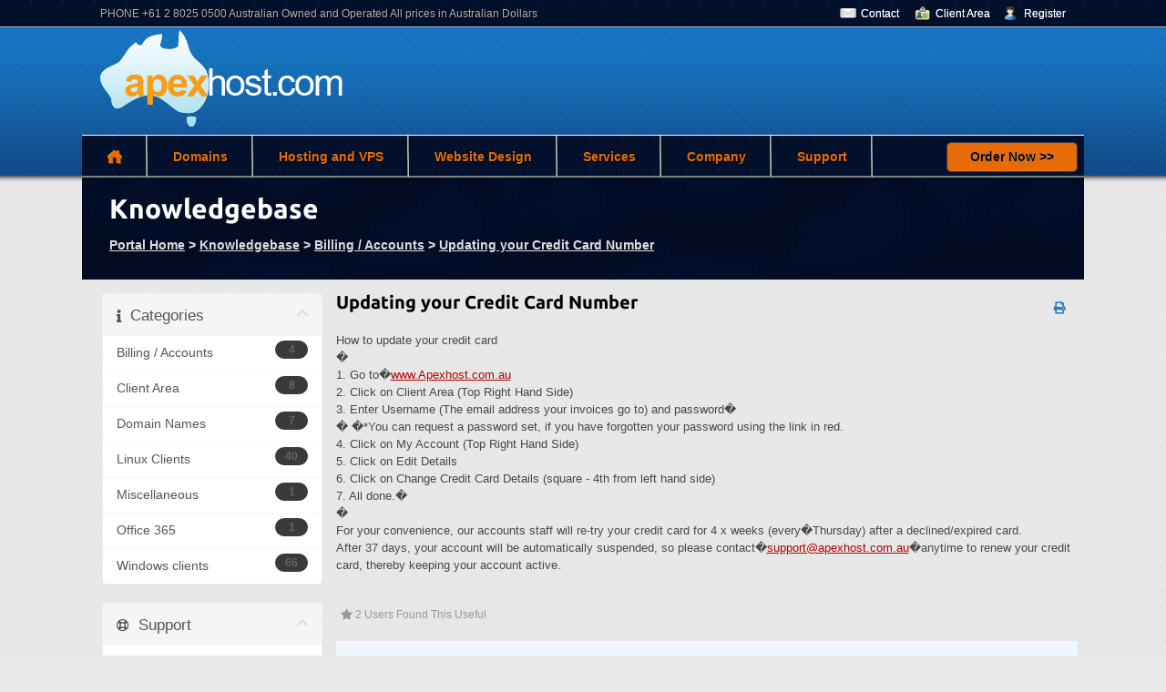

--- FILE ---
content_type: text/html; charset=utf-8
request_url: https://www.apexhost.com.au/index.php?rp=%2Fknowledgebase%2F77%2FUpdating-your-Credit-Card-Number.html
body_size: 7754
content:
<!DOCTYPE HTML>

<html>

<head>

	
<title>Apexhost.com - Knowledgebase - Updating your Credit Card Number</title>


 	
		<meta http-equiv="content-type" content="text/html; charset=utf-8" />
	<meta name="viewport" content="width=device-width; initial-scale=1.0; maximum-scale=1.0;" /> 

	<link href="/templates/orbit-dave/css/all.css?v=cda1ac" rel="stylesheet">
	
	<link href="/assets/css/fontawesome-all.min.css" rel="stylesheet">
<script type="text/javascript">
    var csrfToken = 'eb0b8073e45b888ec185bb62f94b669d7cf4800b',
        markdownGuide = 'Markdown Guide',
        locale = 'en',
        saved = 'saved',
        saving = 'autosaving',
        whmcsBaseUrl = "",
        requiredText = 'Required',
        recaptchaSiteKey = "";
</script>

	<script src="/templates/orbit-dave/javascript/scripts.js?v=cda1ac"></script>
	
	<link type="text/css" rel="stylesheet" href="/templates/orbit-dave/css/template.css" />
	
		
	
	<link type="text/css" rel="stylesheet" href="/templates/orbit-dave/css/responsive.css" />
	
			    		
	<link rel="shortcut icon" href="https://www.apexhost.com.au/favicon.ico" />
	
		
		
			
	
	

		

		
	
		

		

	
	
	
	
	
	
	
	
	
	
	
	
	
	
	
	
			
	
	
	
<style type="text/css">
<!--
.pricingtable .popular,
		.featureboxes .popular,
		.table-responsive .popular {
		background: url(/templates/orbit-dave/images/popular-ribbon.png) left top no-repeat;
}
nav span.newbutton {
	background: url(/templates/orbit-dave/images/nav-new.png) left top no-repeat;
}
-->
</style>

	

	
	



<!-- Google Analytics -->
<script>
(function(i,s,o,g,r,a,m){i['GoogleAnalyticsObject']=r;i[r]=i[r]||function(){
(i[r].q=i[r].q||[]).push(arguments)},i[r].l=1*new Date();a=s.createElement(o),
    m=s.getElementsByTagName(o)[0];a.async=1;a.src=g;m.parentNode.insertBefore(a,m)
    })(window,document,'script','//www.google-analytics.com/analytics.js','ga');

ga('create', 'UA-56252147-1', { cookieDomain: 'apexhost.com.au' });
ga('send', 'pageview');

</script>
<!-- End Google Analytics -->


 	
</head>

<body class="hook-index hook-tf-knowledgebasearticle hook-english">



		<div class="toolbar">
		<div class="toolbarinner">
		
				         			
					<p>PHONE +61 2 8025 0500  Australian Owned and Operated  All prices in Australian Dollars</p>
					
				
			
			<div class="rightmenu">
				<ul>
															            	<li><a href="/contact.php" class="contact">Contact</a></li>
				            	<li><a href="/clientarea.php" class="myaccount">Client Area</a></li>
				            	<li><a href="/register.php" class="register">Register</a></li>			        
				        
				            	
		          		          	</ul>
          	</div><!-- .rightmenu -->
		
		</div><!-- .toolbarinner -->
	</div><!-- .toolbar --> 
	<div class="headerbg">

	<header>
			<div class="logo">

					<a href="/"><img src="/templates/orbit-dave/images/logo.png" class="img-respond img-logo" alt="Apexhost.com logo" /></a>

			</div>
			
			
<div class="socialbox">
<div id="fb-root"></div>
<div class="fb-like" data-href="https://www.facebook.com/apexhost.com.au" data-send="false" data-layout="button_count" data-show-faces="false"></div></div><!-- /end socialbox -->

 			
					
			
				
			 	
			
			<div class="clear">&nbsp;</div>
			
	</header>
	
		<nav class="mainnav">
	
			
		<ul>		

			<li class="home"><a href="/index.php"><span>&nbsp;</span></a></li>

					<li><a href="/domainchecker.php" class="drop">Domains</a>
				<div class="subcontainer menuleft">
					
					<div class="subcolumn">
							<ul class="sublinks">
								<li><a href="/domainchecker.php">Register Domain<br /><em>Your very own website address</em></a></li>
								<li><a href="/cart.php?a=add&amp;domain=transfer">Transfer your domain to us<br /><em>Simple, easy transfer to Apexhost</em></a></li>
								<li><a href="/domainchecker.php?search=bulktransfer">Bulk Domain Transfer<br /><em>Transfer your domains to us</em></a></li>
							        <li><a href="https://www.icann.org/resources/pages/benefits-2013-09-16-en">Registrants' Benefits and Responsibilities<br /><em>Registrants' Benefits and Responsibilities</em></a></li>
							</ul>
					</div><!-- /end subcolumn -->

				</div><!-- /end subcontainer -->
			</li>
			

			<li><a href="/windows-2012-mssql-2012-web-hosting.php" class="drop">Hosting and VPS</a>
				<div class="subcontainer menuleft">
					
					<div class="subcolumn">
							<ul class="sublinks">
								<li class="relative"><a href="/windows-2012-mssql-2012-web-hosting.php"><span class="newbutton">&nbsp;</span>Shared Win 2016 Hosting<br /><em>DOTNET | ASP.NET | SQL 2016</em></a></li>								
								<li><a href="/windows-2012-fully-managed-vps-servers.php">Managed Windows servers<br /><em>Virtual Private Cloud Servers</em></a></li>								<li class="relative"><a href="/reseller-vps-hosting.php"><span class="newbutton">&nbsp;</span>Reseller Hosting<br /><em>Your own powerful hosting environment</em></a></li>																
								<li><a href="https://www.apexhost.com.au/Linux-cPanel-hosting.php">Word Press Hosting<br /><em>Word Press Hosting</em></a></li>								
								<li><a href="/cloud-hosting.php">Un-Managed  Windows servers<br /><em>Virtual Private Cloud Servers</em></a></li>								<li><a href="https://www.apexhost.com.au/office-365.php">Microsoft Office 365<br /><em>Office 365 or Exchange online</em></a></li>
								<li><a href="/Linux-cPanel-hosting.php">Linux cPanel Hosting<br /><em>PHP MySQL Apache Linux</em></a></li>								
								<li><a href="/email-hosting.php">Email Hosting<br /><em>Fast reliable EMAIL</em></a></li>															
							</ul>
					</div><!-- /end subcolumn -->



				</div><!-- /end subcontainer -->
			</li>

			<li><a href="/index.php" class="drop">Website Design</a>
				<div class="subcontainer menuleft">
					
					<div class="subcolumn">
							<ul class="sublinks">
								<li><a href="http://www.apexhostwebdesign.com.au" target="_blank">Website Design<br /><em>Website design and development</em></a></li>								<li><a href="/simple-affordable-easy-websites.php">Trendy Website Builder<br /><em>Affordable easy DIY websites</em></a></li>							</ul>
					</div><!-- /end subcolumn -->



				</div><!-- /end subcontainer -->
			</li>

			<li><a href="/index.php" class="drop">Services</a>
				<div class="subcontainer menuleft">
					
					<div class="subcolumn">
							<ul class="sublinks">
								<li class="relative"><a href="http://www.getmymail.com.au"><span class="newbutton">&nbsp;</span>Webmail portal<br /><em>Check your emails</em></a></li>
								<li><a href="/clientarea.php">Client area<br /><em>Manage your accounts with us</em></a></li>
								<li><a href="https://control.apexhost.net.au">Control Panel<br /><em>Manage your hosting</em></a></li>
								<li><a href="http://quarantine.apexhost.net.au/">Spam quarantine<br /><em>Manage your spam</em></a></li>
							
							</ul>
					</div><!-- /end subcolumn -->



				</div><!-- /end subcontainer -->
			</li>
		
			
			<li><a href="/company.php" class="drop">Company</a>
				<div class="subcontainer menuleft">
					
					<div class="subcolumn">
							<ul class="sublinks">
								<li><a href="/company.php">Company Overview<br /><em>All about our company</em></a></li>
								<li><a href="/the-team-behind-apexhost.php">Our team<br /><em>All about our staff</em></a></li>
								<li><a href="/why-choose-us.php">Why Choose Us<br /><em>The reasons why to choose us</em></a></li>
								<li><a href="/testimonials.php">Testimonials<br /><em>Lots of feedback from our customer&#39;s</em></a></li>
							</ul>
					</div><!-- /end subcolumn -->


				</div><!-- /end subcontainer -->
			</li>	
					

			

			<li><a href="/contact.php" class="drop">Support</a>
				<div class="subcontainer menuright menurightlast">
					
					<div class="subcolumn">
							<ul class="sublinks">
								<li><a href="/contactapexhost.php">Contact Form<br /><em>Send us an email</em></a></li>
								<li><a href="/submitticket.php">Submit Ticket<br /><em>Submit a ticket to support</em></a></li>
								<li><a href="/supporttickets.php">View Tickets<br /><em>View your active &amp; closed tickets</em></a></li>
								<li><a href="/contactapexhost.php">Contact a representitive<br /><em>Phone Email Payments Support</em></a></li>	
								<li><a href="/knowledgebase.php">Knowledgebase<br /><em>Articles that will help you</em></a></li>
								<li><a href="/serverstatus.php">Serverstatus<br /><em>Realtime monitor of our servers</em></a></li>		
								<li><a href="/announcements.php">Announcements<br /><em>Get up to date with the latest news</em></a></li>
								<li><a href="/downloads.php">Downloads<br /><em>We've compiled a selection of downloads</em></a></li>
							</ul>
					</div><!-- /end subcolumn -->

				</div><!-- /end subcontainer -->
			</li>
						
			<li class="order-button color1"><a href="/cart.php">Order Now &gt;&gt;</a></li>

		</ul>
		
		
				
		<select onChange="window.location.replace(this.options[this.selectedIndex].value)">
			
			<option value="/" selected="selected">Select page</option>
			
						
						<option value="/domainchecker.php">Domains</option>
				<option value="/domainchecker.php">- Register Domain</option>
				<option value="/domainchecker.php?search=bulkregister">- Bulk Domain Search</option>
				<option value="/domainchecker.php?search=bulktransfer">- Bulk Domain Transfer</option>	
				
				
			<option value="/windows-2012-mssql-2012-web-hosting.php">Hosting and VPS</option>
				<option value="/windows-2012-mssql-2012-web-hosting.php">- Shared Win 2016 Hosting</option>				<option value="/website-design-development.php">- Website Design</option>				<option value="/windows-2012-fully-managed-vps-servers.php">- Managed Windows servers</option>				<option value="/reseller-vps-hosting.php">- Reseller Hosting</option>				<option value="/cloud-hosting.php">- Un-Managed  Windows servers</option>				<option value="/Linux-cPanel-hosting.php">- Linux cPanel Hosting</option>				
				
			<option value="/company.php">Company Overview</option>
				<option value="/the-team-behind-apexhost.php">- The team behind Apexhost</option>
				<option value="/why-choose-us.php">- Why Choose Us</option>
				<option value="/testimonials.php">- Testimonials</option>
				<option value="/announcements.php">- </option>
				<option value="/downloads.php">- </option>
				
				
								

			<option value="/contact.php">Support</option>
				<option value="/contactapexhost.php">- Contact Us</option>
				<option value="/contactapexhost.php">- Payment methods</option>
				<option value="/contactapexhost.php">- Submit Ticket</option>
				<option value="/supporttickets.php">- View Tickets</option>		
																																					
			<option value="/cart.php">Order Now</option>
					
		</select>	
		
			
		
		<div class="clear">&nbsp;</div>
			
	</nav>	
 	
	</div><!-- .headerbg -->
	
	 	
	
	
	<div class="subbanner clear">
		<h1>Knowledgebase</h1>
		<span><a href="https://www.apexhost.com.au">Portal Home</a> > <a href="/index.php?rp=/knowledgebase">Knowledgebase</a> > <a href="/index.php?rp=/knowledgebase/19/Billing-or-Accounts">Billing / Accounts</a> > <a href="/index.php?rp=/knowledgebase/77/Updating-your-Credit-Card-Number.html">Updating your Credit Card Number</a></span>
	</div><!-- .subbanner -->
	
		
	 	
	
	<article>
	
		 	 		
		<div class="whmcscontainer">	
		
		<div class="article-inner">	
		
		  		

<section id="main-body">
    <div class="container containerwhmcs">
        <div class="row">

                                    <div class="col-md-9 pull-md-right">
                                    </div>
                        <div class="col-md-3 pull-md-left sidebar">
                    <div menuItemName="Support Knowledgebase Categories" class="panel panel-sidebar panel-sidebar hidden-sm hidden-xs">
        <div class="panel-heading">
            <h3 class="panel-title">
                <i class="fas fa-info"></i>&nbsp;                Categories
                                <i class="fas fa-chevron-up panel-minimise pull-right"></i>
            </h3>
        </div>
                            <div class="list-group">
                                                            <a menuItemName="Support Knowledgebase Category 19" href="/index.php?rp=/knowledgebase/19/Billing-or-Accounts" class="list-group-item" id="Primary_Sidebar-Support_Knowledgebase_Categories-Support_Knowledgebase_Category_19">
                            <span class="badge">4</span>                                                        <div class="truncate">Billing / Accounts</div>
                        </a>
                                                                                <a menuItemName="Support Knowledgebase Category 29" href="/index.php?rp=/knowledgebase/29/Client-Area" class="list-group-item" id="Primary_Sidebar-Support_Knowledgebase_Categories-Support_Knowledgebase_Category_29">
                            <span class="badge">8</span>                                                        <div class="truncate">Client Area</div>
                        </a>
                                                                                <a menuItemName="Support Knowledgebase Category 8" href="/index.php?rp=/knowledgebase/8/Domain-Names" class="list-group-item" id="Primary_Sidebar-Support_Knowledgebase_Categories-Support_Knowledgebase_Category_8">
                            <span class="badge">7</span>                                                        <div class="truncate">Domain Names</div>
                        </a>
                                                                                <a menuItemName="Support Knowledgebase Category 24" href="/index.php?rp=/knowledgebase/24/Linux-Clients" class="list-group-item" id="Primary_Sidebar-Support_Knowledgebase_Categories-Support_Knowledgebase_Category_24">
                            <span class="badge">40</span>                                                        <div class="truncate">Linux Clients</div>
                        </a>
                                                                                <a menuItemName="Support Knowledgebase Category 32" href="/index.php?rp=/knowledgebase/32/Miscellaneous" class="list-group-item" id="Primary_Sidebar-Support_Knowledgebase_Categories-Support_Knowledgebase_Category_32">
                            <span class="badge">1</span>                                                        <div class="truncate">Miscellaneous</div>
                        </a>
                                                                                <a menuItemName="Support Knowledgebase Category 37" href="/index.php?rp=/knowledgebase/37/Office-365" class="list-group-item" id="Primary_Sidebar-Support_Knowledgebase_Categories-Support_Knowledgebase_Category_37">
                            <span class="badge">1</span>                                                        <div class="truncate">Office 365</div>
                        </a>
                                                                                <a menuItemName="Support Knowledgebase Category 27" href="/index.php?rp=/knowledgebase/27/Windows-clients" class="list-group-item" id="Primary_Sidebar-Support_Knowledgebase_Categories-Support_Knowledgebase_Category_27">
                            <span class="badge">66</span>                                                        <div class="truncate">Windows clients</div>
                        </a>
                                                </div>
                    </div>
                    <div class="panel hidden-lg hidden-md panel-default">
            <div class="panel-heading">
                <h3 class="panel-title">
                    <i class="fas fa-info"></i>&nbsp;                    Categories
                                    </h3>
            </div>
            <div class="panel-body">
                <form role="form">
                    <select class="form-control" onchange="selectChangeNavigate(this)">
                                                    <option menuItemName="Support Knowledgebase Category 19" value="/index.php?rp=/knowledgebase/19/Billing-or-Accounts" class="list-group-item" >
                                <div class="truncate">Billing / Accounts</div>
                                (4)                            </option>
                                                    <option menuItemName="Support Knowledgebase Category 29" value="/index.php?rp=/knowledgebase/29/Client-Area" class="list-group-item" >
                                <div class="truncate">Client Area</div>
                                (8)                            </option>
                                                    <option menuItemName="Support Knowledgebase Category 8" value="/index.php?rp=/knowledgebase/8/Domain-Names" class="list-group-item" >
                                <div class="truncate">Domain Names</div>
                                (7)                            </option>
                                                    <option menuItemName="Support Knowledgebase Category 24" value="/index.php?rp=/knowledgebase/24/Linux-Clients" class="list-group-item" >
                                <div class="truncate">Linux Clients</div>
                                (40)                            </option>
                                                    <option menuItemName="Support Knowledgebase Category 32" value="/index.php?rp=/knowledgebase/32/Miscellaneous" class="list-group-item" >
                                <div class="truncate">Miscellaneous</div>
                                (1)                            </option>
                                                    <option menuItemName="Support Knowledgebase Category 37" value="/index.php?rp=/knowledgebase/37/Office-365" class="list-group-item" >
                                <div class="truncate">Office 365</div>
                                (1)                            </option>
                                                    <option menuItemName="Support Knowledgebase Category 27" value="/index.php?rp=/knowledgebase/27/Windows-clients" class="list-group-item" >
                                <div class="truncate">Windows clients</div>
                                (66)                            </option>
                                            </select>
                </form>
            </div>
                    </div>
                </div>
                <!-- Container for main page display content -->
        <div class="col-md-9 pull-md-right main-content">
            

<div class="kb-article-title">
    <a href="#" class="btn btn-link btn-print" onclick="window.print();return false"><i class="fas fa-print"></i></a>
    <h2>Updating your Credit Card Number</h2>
</div>


<div class="kb-article-content">
    <div>How to update your credit card</div>
<div>�</div>
<div>1. Go to�<a href="http://www.apexhost.com.au/" target="_blank">www.Apexhost.com.au</a></div>
<div>2. Click on Client Area (Top Right Hand Side)</div>
<div>3. Enter Username (The email address your invoices go to) and password�</div>
<div>� �*You can request a password set, if you have forgotten your password using the link in red.</div>
<div>4. Click on My Account (Top Right Hand Side)</div>
<div>5. Click on Edit Details</div>
<div>6. Click on Change Credit Card Details (square - 4th from left hand side)</div>
<div>7. All done.�</div>
<div>�</div>
<div>For your convenience, our accounts staff will re-try your credit card for 4 x weeks (every�<span class="aBn" data-term="goog_328196814"><span class="aQJ">Thursday</span></span>) after a declined/expired card.</div>
<div>After 37 days, your account will be automatically suspended, so please contact�<a href="mailto:support@apexhost.com.au" target="_blank">support@apexhost.com.au</a>�anytime to renew your credit card, thereby keeping your account active.</div>
</div>


<ul class="kb-article-details">
        <li><i class="fas fa-star"></i> 2 Users Found This Useful</li>
</ul>
<div class="clearfix"></div>

<div class="kb-rate-article hidden-print">
    <form action="/index.php?rp=/knowledgebase/77/Updating-your-Credit-Card-Number.html" method="post">
<input type="hidden" name="token" value="eb0b8073e45b888ec185bb62f94b669d7cf4800b" />
        <input type="hidden" name="useful" value="vote">
        Was this answer helpful?                    <button type="submit" name="vote" value="yes" class="btn btn-lg btn-link"><i class="far fa-thumbs-up"></i> Yes</button>
            <button type="submit" name="vote" value="no" class="btn btn-lg btn-link"><i class="far fa-thumbs-down"></i> No</button>
            </form>
</div>

    <div class="kb-also-read">
        <h3>Related Articles</h3>
        <div class="kbarticles">
                            <div>
                    <a href="/index.php?rp=/knowledgebase/75/Paying-with-Credit-Card.html">
                        <i class="glyphicon glyphicon-file"></i> Paying with Credit Card
                    </a>
                                        <p>To pay your Apexhost Invoice using your credit card, please:1. Please login to your client area...</p>
                </div>
                            <div>
                    <a href="/index.php?rp=/knowledgebase/149/Changing-Account-Holders-.html">
                        <i class="glyphicon glyphicon-file"></i> Changing Account Holders 
                    </a>
                                        <p>To change account holders, please update as follows:
Standard Change of Details:
1. If you need...</p>
                </div>
                            <div>
                    <a href="/index.php?rp=/knowledgebase/76/Paying-by-Direct-Deposit.html">
                        <i class="glyphicon glyphicon-file"></i> Paying by Direct Deposit
                    </a>
                                        <p></p>
                </div>
                    </div>
    </div>


                </div><!-- /.main-content -->
                		    <div class="col-md-3 pull-md-left sidebar sidebar-secondary">
                            <div menuItemName="Support" class="panel panel-sidebar panel-sidebar">
        <div class="panel-heading">
            <h3 class="panel-title">
                <i class="far fa-life-ring"></i>&nbsp;                Support
                                <i class="fas fa-chevron-up panel-minimise pull-right"></i>
            </h3>
        </div>
                            <div class="list-group">
                                                            <a menuItemName="Support Tickets" href="/supporttickets.php" class="list-group-item" id="Secondary_Sidebar-Support-Support_Tickets">
                                                        <i class="fas fa-ticket-alt fa-fw"></i>&nbsp;                            My Support Tickets
                        </a>
                                                                                <a menuItemName="Announcements" href="/index.php?rp=/announcements" class="list-group-item" id="Secondary_Sidebar-Support-Announcements">
                                                        <i class="fas fa-list fa-fw"></i>&nbsp;                            Announcements
                        </a>
                                                                                <a menuItemName="Knowledgebase" href="/index.php?rp=/knowledgebase" class="list-group-item active" id="Secondary_Sidebar-Support-Knowledgebase">
                                                        <i class="fas fa-info-circle fa-fw"></i>&nbsp;                            Knowledgebase
                        </a>
                                                                                <a menuItemName="Downloads" href="/index.php?rp=/download" class="list-group-item" id="Secondary_Sidebar-Support-Downloads">
                                                        <i class="fas fa-download fa-fw"></i>&nbsp;                            Downloads
                        </a>
                                                                                <a menuItemName="Network Status" href="/serverstatus.php" class="list-group-item" id="Secondary_Sidebar-Support-Network_Status">
                                                        <i class="fas fa-rocket fa-fw"></i>&nbsp;                            Network Status
                        </a>
                                                                                <a menuItemName="Open Ticket" href="/submitticket.php" class="list-group-item" id="Secondary_Sidebar-Support-Open_Ticket">
                                                        <i class="fas fa-comments fa-fw"></i>&nbsp;                            Open Ticket
                        </a>
                                                </div>
                    </div>
                        </div>
                            </div>
            <div class="clearfix"></div>
    </div>
</section>

		</div><!-- .article-inner -->
		
		</div><!-- .whmcscontainer -->

	</article>


		
	<footer>
	
		

			
			<div class="partners"><img src="/templates/orbit-dave/images/partners.png" class="img-respond" alt="Our official partners" /></div>			
		
			

<div class="footerinner">
	
  
     
			
					<div class="footercontent"> 
	
	        			<div class="sitemap sitemap1 wow fadeInLeft animated">
	          				<h4>Services</h4>
	          				<ul>
		          				
		          				
		          						          				
		          				
		          				
	            				<li><a href="/windows-2012-mssql-2012-web-hosting.php">Shared Win 2016 Hosting</a></li>	            				<li><a href="http://www.apexhostwebdesign.com.au" target="_blank">Website Design</a></li>	            				<li><a href="/windows-2012-fully-managed-vps-servers.php">Managed Windows servers</a></li>	            				<li><a href="/reseller-vps-hosting.php">Reseller Hosting</a></li>	            				<li><a href="/cloud-hosting.php">Un-Managed  Windows servers</a></li>	            				<li><a href="/Linux-cPanel-hosting.php">Linux cPanel Hosting</a></li>	            				<li><a href="/simple-affordable-easy-websites.php">Trendy Website Builder</a></li>	            				<li><a href="/ssl-certificates.php">SSL Certificates</a></li>	            					            				<li><a href="/email-hosting.php">Email Hosting</a></li>						<li><a href="https://www.apexhost.com.au/office-365.php">Office 365</a></li>
						<li><a href="https://www.apexhost.com.au/clientarea.php">Client portal</a></li>
						<li><a href="https://www.getmymail.com.au">Webmail portal</a></li>
						
						
																
								
	            													<li><a href="/index.php?rp=/store/ssl-certificates">SSL Certificates</a></li>		
									<li><a href="/index.php?rp=/store/email-spam-filtering">E-mail Services</a></li>																	 								
								
						
					         </ul> 
	        			</div><!-- .sitemap -->

<!-- add to line 35 to include in bottom menu <li><a href="/simple-affordable-easy-websites.php">Trendy Website Builder</a></li> -->
	
	        			<div class="sitemap sitemap2 wow fadeInLeft animated">
	        			
	        					          				<h4>Domains</h4>
	          				<ul>
	            				<li><a href="/domainchecker.php">Register Domain</a></li>
					        <li><a href="/cart.php?a=add&amp;domain=transfer">Transfer Domain</a></li>
					        </ul>
					        					         
	          				<h4 class="margintop">Company</h4>
	          				<ul>
	            				<li><a href="/company.php">About Us</a></li>
	            				<li><a href="/why-choose-us.php">Why Choose Us</a></li>
	            				<li><a href="/testimonials.php">Testimonials</a></li>
	            				<li><a href="/the-team-behind-apexhost.php">Apexhost team</a></li>
					        </ul> 				         
	        			</div><!-- .sitemap -->
	        			
	        			<div class="sitemap sitemap3 wow fadeInLeft animated">
	          				<h4>Support</h4>
	          				<ul>
						<li><a href="/contactapexhost.php">Contact a representitve</a></li>
	            				<li><a href="/contactapexhost.php">Contact Form</a></li>
	            				<li><a href="/submitticket.php">Submit Ticket</a></li>
	            				<li><a href="/knowledgebase.php">Knowledgebase</a></li>
					        <li><a href="/serverstatus.php">Server Status</a></li>
	            				<li><a href="/announcements.php">Announcements</a></li>
						<li><a href="/articles.php">Articles</a></li>
					        </ul> 
					         
					                 
	        			</div><!-- .sitemap -->
	
	        			<div class="sitemap sitemap4 wow fadeInRight animated">        			
	         				<h4>Contact Us</h4>
	          				<ul>
						<li class="icon-contact"><a href="/contactapexhost.php">Contact / Payment methods</a></li>
	            				<li class="icon-phone"><a href="callto:+61280250500">+61 2 8025 0500</a></li>
	            				<li class="icon-contact"><a href="javascript:void(0);">support@apexhost.com.au</a></li>
	            				<li class="icon-contact"><a href="mailto:billing@apexhost.com.au">billing@apexhost.com.au</a></li>
						<li class="icon-contact"><a href="/privacy-policy.php">ABN 23 140 217 705</A></li>
	          				</ul>

	          				
	          					          				<h4 class="margintop">Get Social</h4>
	          						          					<p class="center">
		          					<a href="https://www.facebook.com/apexhost.com.au" target="_blank">
		          						<img src="/templates/orbit-dave/images/facebook-icon.png" class="img-respond img-footersocialicons" alt="Apexhost.com Facebook" />
		          					</a>
	          					</p>
	          						          						          					          			</div><!-- .sitemap -->	
	          			
	          			<div class="clear">&nbsp;</div>


	          			
							          			       			        			        			
				
					</div><!-- .footercontent -->						
							
				</div><!-- .footerinner -->
			
					
			<div class="copyright">
				<div class="left">
					<p>Copyright &copy; 2014 - Apexhost - <a href="http://www.apexhost.com.au" target="_blank">APEXHOST is a Melbourne Australia web host provider</a></p>
				</div>
					
				<div class="right">					
					<p>
					<a href="/terms-of-service.php">Terms Of Service</a>					<a href="/acceptable-usage-policy.php">Acceptable Usage Policy</a>					<a href="/privacy-policy.php">Privacy Policy</a>					</p>
				</div>
				<div class="clear">&nbsp;</div>
			</div><!-- .copyright -->
			
	</footer>

	
	 
<div id="fullpage-overlay" class="hidden">
    <div class="outer-wrapper">
	<div class="inner-wrapper">
	    <img src="/assets/img/overlay-spinner.svg">
	    <br>
	    <span class="msg"></span>
	</div>
    </div>
</div>

<div class="modal system-modal fade" id="modalAjax" tabindex="-1" role="dialog" aria-hidden="true">
    <div class="modal-dialog">
        <div class="modal-content panel-primary">
            <div class="modal-header panel-heading">
                <button type="button" class="close" data-dismiss="modal">
                    <span aria-hidden="true">×</span>
                    <span class="sr-only">Close</span>
                </button>
                <h4 class="modal-title"></h4>
            </div>
            <div class="modal-body panel-body">
                Loading...
            </div>
            <div class="modal-footer panel-footer">
                <div class="pull-left loader">
                    <i class="fas fa-circle-notch fa-spin"></i>
                    Loading...
                </div>
                <button type="button" class="btn btn-default" data-dismiss="modal">
                    Close
                </button>
                <button type="button" class="btn btn-primary modal-submit">
                    Submit
                </button>
            </div>
        </div>
    </div>
</div>

<form action="#" id="frmGeneratePassword" class="form-horizontal">
    <div class="modal fade" id="modalGeneratePassword">
        <div class="modal-dialog">
            <div class="modal-content panel-primary">
                <div class="modal-header panel-heading">
                    <button type="button" class="close" data-dismiss="modal" aria-label="Close"><span aria-hidden="true">&times;</span></button>
                    <h4 class="modal-title">
                        Generate Password
                    </h4>
                </div>
                <div class="modal-body">
                    <div class="alert alert-danger hidden" id="generatePwLengthError">
                        Please enter a number between 8 and 64 for the password length
                    </div>
                    <div class="form-group">
                        <label for="generatePwLength" class="col-sm-4 control-label">Password Length</label>
                        <div class="col-sm-8">
                            <input type="number" min="8" max="64" value="12" step="1" class="form-control input-inline input-inline-100" id="inputGeneratePasswordLength">
                        </div>
                    </div>
                    <div class="form-group">
                        <label for="generatePwOutput" class="col-sm-4 control-label">Generated Password</label>
                        <div class="col-sm-8">
                            <input type="text" class="form-control" id="inputGeneratePasswordOutput">
                        </div>
                    </div>
                    <div class="row">
                        <div class="col-sm-8 col-sm-offset-4">
                            <button type="submit" class="btn btn-default btn-sm">
                                <i class="fas fa-plus fa-fw"></i>
                                Generate new password
                            </button>
                            <button type="button" class="btn btn-default btn-sm copy-to-clipboard" data-clipboard-target="#inputGeneratePasswordOutput">
                                <img src="/assets/img/clippy.svg" alt="Copy to clipboard" width="15">
                                Copy
                            </button>
                        </div>
                    </div>
                </div>
                <div class="modal-footer">
                    <button type="button" class="btn btn-default" data-dismiss="modal">
                        Close
                    </button>
                    <button type="button" class="btn btn-primary" id="btnGeneratePasswordInsert" data-clipboard-target="#inputGeneratePasswordOutput">
                        Copy to clipboard and Insert
                    </button>
                </div>
            </div>
        </div>
    </div>
</form>

<!--Start of Tawk.to Script-->
		<script type="text/javascript">
		var $_Tawk_API={},$_Tawk_LoadStart=new Date();
		(function(){
		var s1=document.createElement("script"),s0=document.getElementsByTagName("script")[0];
		s1.async=true;
		s1.src="https://embed.tawk.to/57652d561a3b8dd53cdf5b55/default";
		s1.charset="UTF-8";
		s1.setAttribute("crossorigin","*");
		s0.parentNode.insertBefore(s1,s0);
		})();
		</script>
		<!--End of Tawk.to Script-->






<!-- Google Code for Remarketing Tag -->
<script type="text/javascript">
/* <![CDATA[ */
var google_conversion_id = 999208558;
var google_custom_params = window.google_tag_params;
var google_remarketing_only = true;
/* ]]> */
</script>
<script type="text/javascript" src="//www.googleadservices.com/pagead/conversion.js">
</script>
<noscript>
<div style="display:inline;">
<img height="1" width="1" style="border-style:none;" alt="" src="//googleads.g.doubleclick.net/pagead/viewthroughconversion/999208558/?value=0&amp;guid=ON&amp;script=0"/>
</div>
</noscript>

</body>
</html>


--- FILE ---
content_type: text/css
request_url: https://www.apexhost.com.au/templates/orbit-dave/css/template.css
body_size: 16304
content:
/* --- Fonts --- */

@font-face {
  font-family: 'Ubuntu';
  font-style: normal;
  font-weight: 700;
  src: local('Ubuntu Bold'), local('Ubuntu-Bold'), url(../fonts/ubuntu-bold.woff) format('woff');
}

/* --- Reset --- */

html {
	font-size: 100%;
}

* {
    list-style: none;
    margin: 0;
    outline: none;
    padding: 0;
    -webkit-box-sizing: border-box;
    -moz-box-sizing: border-box;
    box-sizing: border-box;      
}

body {
    line-height: 1;

}

table, caption, tbody, tfoot, thead, tr, th, td {
    margin: 0;
    padding: 0;
    border: none;
    outline: 0;
    font-size: 100%;
    vertical-align: baseline;
    background: transparent;
    border-collapse: collapse;
}

img {
	border: none;
}

article, aside, details, figcaption, figure, footer, header, hgroup, nav, section, summary { 
    display: block;
}

ul {
	padding-left: 0;
}

.clear {
	clear: both;
	height: 0;
	line-height: 0;
}

/* --- Defaults --- */

body {
	background: #e8e8e8 url(../images/bg.png) left top repeat;
    color: #494949;
    font-family: Arial,Helvetica,sans-serif,Calibri;
    font-size: 62.5%; /* Sets default font-size to 10px - 1em = 10px */
}

h1, h2, h3, h4, h5, h6 {
	color: #000;
	font-family: 'Ubuntu', 'Trebuchet MS', Helvetica, Arial;
	font-weight: bold;
}

p {

}

a {
	color: #af0601;
	text-decoration: underline;
}

a:hover {
	color: #af0601;
	text-decoration: none;
}

/* --- Layout --- */

/* Common classes */

header, /* Sets the container width for all elemnts at once rather than declaring seperately for each */
nav, 
article,
.partners,
.subbanner,
.container1,
.domainchecker,
footer .footercontent,
.copyright,
.toolbar .toolbarinner {
	margin: 0 auto;
	max-width: 1100px;
	width: 90%;
}

.img-respond {
	width:100%;
}

.img-logo {
	max-width: 277px;
}

.img-affscreens { max-width: 725px; }

.img-paypal { max-width: 230px; }
.img-creditcard { max-width: 209px; }
.img-banktransfer { max-width: 111px; }
.img-twitter { max-width: 246px; }
.img-footersocialicons { max-width: 300px; }

.nobg {
	background: none;
}

.red, .textred {
    color: #FF0000 !important;
}
.green {
    color: #158F00 !important;
}

.nomarginright {
	margin-right: 0 !important;
}

.floatleft {
	float: left !important;
}

.floatright {
	float: right !important;
}

.center {
	text-align: center;
}

.imgleft {
    float: left;
    margin: 0 10px 5px 0;
}

.imgright {
    float: right;
    margin: 0 0 5px 10px;
}

.alignright {
	text-align: right;
}

hr.hr {
	border: none; height: 1px; background-image: -webkit-linear-gradient(left, rgba(0,0,0,0), rgba(0,0,0,0.75), rgba(0,0,0,0)); background-image: -moz-linear-gradient(left, rgba(0,0,0,0), rgba(0,0,0,0.75), rgba(0,0,0,0)); background-image: -ms-linear-gradient(left, rgba(0,0,0,0), rgba(0,0,0,0.75), rgba(0,0,0,0)); background-image: -o-linear-gradient(left, rgba(0,0,0,0), rgba(0,0,0,0.75), rgba(0,0,0,0));
	margin: 20px 0 40px 0;
 }

/* Background */

.headerbg {
	background: #fff url(../images/headerbg.gif) left bottom repeat-x;
	padding: 0 0 8px 0;
}

/* Toolbar */

.toolbar {
	background: url(../images/blackbg.gif) left top repeat;
	height: 30px;
	line-height: 30px;
	width: 100%;
	border-bottom: #9fb2c4 1px solid;
	overflow: hidden;
	font-size: 1.2em;
}

.toolbar p {
	float: left;
	color: #b2b2b2;
	text-shadow: #000 1px 1px;
	margin: 0 0 0 20px;
}

.toolbar p strong {
	color: #fff;
}

/* Right menu (account) */

.toolbar .rightmenu ul {
	float: right;
	margin: 0 20px 0 0;
}

.toolbar .rightmenu ul li {
	float: left;
	color: #b2b2b2;
}
.toolbar .rightmenu ul li a {
	color: #FFFFFF;
	text-shadow: #D5D5D5 0px 0px;
	display: block;
	text-decoration: none;
}
.toolbar .rightmenu ul li a:hover {
	text-decoration: underline;
	color: #FFFFFF;
}
.toolbar .rightmenu ul li a.cart { background: url(../images/icon-cart.png) left center no-repeat; padding: 0 15px 0 25px; }
.toolbar .rightmenu ul li a.myaccount { background: url(../images/icon-myaccount.png) 2px center no-repeat; padding: 0 15px 0 25px; }
.toolbar .rightmenu ul li a.contact { background: url(../images/icon-contact.png) left center no-repeat; padding: 0 15px 0 25px; }
.toolbar .rightmenu ul li a.serverstatus { background: url(../images/icon-serverstatus.png) left center no-repeat; padding: 0 0 0 22px; }
.toolbar .rightmenu ul li a.register { background: url(../images/icon-register.png) left center no-repeat; padding: 0 0 0 22px; }

.toolbar .paddingright12 { padding-right: 12px !important; }

.toolbar .rightmenu ul li:last-child a {
	padding-right: 0;
}

.toolbar .rightmenu li li {
	float: none;
}
.toolbar .rightmenu li li a {
	line-height: 1.2em;
	padding: 8px 8px;
}
.toolbar .rightmenu li li a, .toolbar .rightmenu li li a:link, .toolbar .rightmenu li li a:hover, .toolbar .rightmenu li li a:visited {
}
.toolbar .rightmenu li li a:hover {
	background: #e00000;
	text-decoration: none;
}
.toolbar .rightmenu li ul {
	z-index: 9999;
	position: absolute;
	left: -999em;
	height: auto;
	margin: 0px;
	padding: 5px;
	min-width: 116px;
	background: url(../images/blackbg.gif) left top repeat;
	border-right: #cccccc 1px solid;
	border-left: #cccccc 1px solid;
	border-bottom: #cccccc 1px solid;
}
.toolbar .rightmenu li ul img {
	margin: 0 0 0 8px;
	background: #fff;
	outline: #000 1px solid;
}
.toolbar .rightmenu li:hover ul, .toolbar .rightmenu li.sfhover ul {
	left: auto;
}
.toolbar .rightmenu li:hover, .toolbar .rightmenu li.sfhover {
	position: static;
}

.toolbar .rightmenu .arrowdrop {
	background: url(../images/menuarrow.png) 94px center no-repeat;
	padding-right: 10px;
}

.toolbar .rightmenu .welcomeback { padding-right: 10px; }

/* Left menu (language switcher) */

.toolbar .leftmenu ul {
	float: left;
	margin: 0 0 0 20px;
}

.toolbar .leftmenu ul li {
	float: left;
	color: #b2b2b2;
}
.toolbar .leftmenu ul li a {
	color: #0D3256;
	text-shadow: #D5D5D5 1px 1px;
	display: block;
	text-decoration: none;
}
.toolbar .leftmenu ul li a:hover {
	text-decoration: underline;
	color: #0D3256;
}

.toolbar .leftmenu ul li a.myaccount { background: url(../images/icon-myaccount.png) 2px center no-repeat; padding: 0 15px 0 25px; }

.toolbar .leftmenu ul li:last-child a {
	padding-right: 0;
}

.toolbar .leftmenu li li {
	float: none;
}
.toolbar .leftmenu li li a {
	line-height: 1.2em;
	padding: 8px 8px 8px 30px;
}
.toolbar .leftmenu li li a, .toolbar .leftmenu li li a:link, .toolbar .leftmenu li li a:hover, .toolbar .leftmenu li li a:visited {
}
.toolbar .leftmenu li li a:hover {
}
.toolbar .leftmenu li ul {
	z-index: 9999;
	position: absolute;
	left: -999em;
	height: auto;
	margin: 0px;
	padding: 5px;
	min-width: 130px;
	background: url(../images/blackbg.gif) left top repeat;
	border-right: #cccccc 1px solid;
	border-left: #cccccc 1px solid;
	border-bottom: #cccccc 1px solid;
}
.toolbar .leftmenu li ul img {
	margin: 0 0 0 9px;
	background: #fff;
	outline: #000 1px solid;
}
.toolbar .leftmenu li:hover ul, .toolbar .leftmenu li.sfhover ul {
	left: auto;
}
.toolbar .leftmenu li:hover, .toolbar .leftmenu li.sfhover {
	position: static;
}

.toolbar .leftmenu .arrowdrop {
	background: url(../images/menuarrow.png) right center no-repeat;
	padding-right: 15px;
}

/* Flags */

.toolbar .leftmenu a.flag-active { padding-left: 27px; }
.toolbar .leftmenu a.flag-English { background: url(../images/flag-english.png) 2px center no-repeat; }
.toolbar .leftmenu a.flag-French { background: url(../images/flag-french.png) 2px center no-repeat; }
.toolbar .leftmenu a.flag-German { background: url(../images/flag-german.png) 2px center no-repeat; }
.toolbar .leftmenu a.flag-Arabic { background: url(../images/flag-arabic.png) 2px center no-repeat; }
.toolbar .leftmenu a.flag-Catalan { background: url(../images/flag-catalan.png) 2px center no-repeat; }
.toolbar .leftmenu a.flag-Croatian { background: url(../images/flag-croatian.png) 2px center no-repeat; }
.toolbar .leftmenu a.flag-Farsi { background: url(../images/flag-farsi.png) 2px center no-repeat; }
.toolbar .leftmenu a.flag-Brazilian { background: url(../images/flag-portuguese-br.png) 2px center no-repeat; }
.toolbar .leftmenu a.flag-Portuguese { background: url(../images/flag-portuguese-pt.png) 2px center no-repeat; }
.toolbar .leftmenu a.flag-Czech { background: url(../images/flag-czech.png) 2px center no-repeat; }
.toolbar .leftmenu a.flag-Danish { background: url(../images/flag-danish.png) 2px center no-repeat; }
.toolbar .leftmenu a.flag-Dutch { background: url(../images/flag-dutch.png) 2px center no-repeat; }
.toolbar .leftmenu a.flag-Hungarian { background: url(../images/flag-hungarian.png) 2px center no-repeat; }
.toolbar .leftmenu a.flag-Italian { background: url(../images/flag-italian.png) 2px center no-repeat; }
.toolbar .leftmenu a.flag-Norwegian { background: url(../images/flag-norwegian.png) 2px center no-repeat; }
.toolbar .leftmenu a.flag-Russian { background: url(../images/flag-russian.png) 2px center no-repeat; }
.toolbar .leftmenu a.flag-Spanish { background: url(../images/flag-spanish.png) 2px center no-repeat; }
.toolbar .leftmenu a.flag-Swedish { background: url(../images/flag-swedish.png) 2px center no-repeat; }
.toolbar .leftmenu a.flag-Turkish { background: url(../images/flag-turkish.png) 2px center no-repeat; }
.toolbar .leftmenu a.flag-Ukranian { background: url(../images/flag-ukranian.png) 2px center no-repeat; }

/* Header */

header {
	height: 118px;
}
header .logo {
	float: left;
	margin: 3px 30px 0 20px;
}

header .socialbox {
	float: left;
	margin: 25px 0 0 0;
}
header .socialbox .fb-like {
	margin: 0 0 5px 0;
}

header .socialbox .twitter-like {
	margin: 0 0 5px 0;
}

header .featureicons {
	float: right;
	margin: 40px 20px 0 0;
}
header .featureicons a {
	text-decoration: none;
}

header .featureicons .livesupport {
	background: url(../images/livesupport.png) left top no-repeat;
	width: 201px;
	height: 41px;
	float: right;
	margin: 0;
}

header .featureicons .livesupport a {
	display: block;
	width: 201px;
	height: 41px;
	line-height: 36px;
	text-indent: 64px;
	color: #777;
	font-weight: bold;
	font-size: 1.2em;
}

header .featureicons .livesupport a:hover {
	color: #000;
}

header .featureicons .affiliates {
	background: url(../images/affiliates-button.png) left top no-repeat;
	width: 172px;
	height: 41px;
	float: right;
	margin: 4px 0 0 0;

}

header .featureicons .affiliates a {
	display: block;
	width: 172px;
	height: 41px;
	line-height: 29px;
	text-indent: 64px;
	color: #777;
	font-weight: bold;
	font-size: 1.2em;
	
}

header .featureicons .affiliates a:hover {
	color: #000;
}

/* Menu */

nav {
	background: url(../images/blackbg.gif) left top repeat;
	height: 46px;
	border-top: #fff 1px solid;
	border-bottom: #7b7b7b 1px solid;
}

nav li a {
	line-height: 46px;
	font-size: 1.4em;
	font-weight: bold;
}

nav span.newbutton {
	width: 29px;
	height: 29px;
	position: absolute;
	right: -5px;
	top: -5px;
}

nav .home span { /* Home link */
	background: url("../images/house.png") center center no-repeat;
	padding: 0;
	margin: 0;
	width: 16px;
	height: 100%;
	display: block;
	text-decoration: none;
	cursor:pointer;
}

nav li.home:hover { background: none; }

nav span { /* Sub-column titles */
	color:#fff;
	font-weight: bold;
	text-shadow: #000 1px 1px 0;
}
nav ul li {
	float: left;
	list-style: none;
	position: relative;
}
nav ul li a {
	display: block;
	margin: 0;
	text-decoration: none;
	color: #e76c08;
	text-shadow: 1px 1px 0 #000000;
	padding: 0 28px;
	background: url(../images/menu-divider.png) no-repeat right top;
}
nav ul li a:hover {
	color: #254B70;
	text-shadow: 1px 1px 0 #fff;
	text-decoration: none;
}
nav ul li a.current {
	color: #254B70;
	text-shadow: 1px 1px 0 #fff;
	text-decoration: none;
}
nav li:hover { /* Hover background (gradients with single color fall-back) */
	background: #e5e5e5 url("../images/menuhover.png") top left repeat-x; /* Background color (repeated image by default) */
}
nav li.active {
	background: #e5e5e5 url("../images/menuhover.png") top left repeat-x; /* Background color (repeated image by default) */
}
nav li:hover div a {
	display: inline;
}
nav .subcontainer { /* Sub-dropdown container */
	margin: 21px auto 21px -2px;
	left: -999em;
	position: absolute;
	background: #e8e8e8 url(../images/subcontainer.png) left top repeat-x; /* Background color (repeated image by default) */
	padding: 19px 10px 5px 10px;
	text-align: left;
	border-radius: 0 0 5px 5px;
		-moz-border-radius: 0 0 5px 5px;
		-webkit-border-radius: 0 0 5px 5px;
		-khtml-border-radius: 0 0 5px 5px;
	z-index: 9999;
	color: #254B70;
	width: 460px; 
	border-bottom:1px solid #254B70;
	border-left:1px solid #254B70;
	border-right:1px solid #254B70;
	box-shadow: 3px 3px 3px #000000;
	-webkit-box-shadow: 3px 3px 3px #000000;
	-moz-box-shadow: 3px 3px 3px #000000;
}

nav .subcontainer .imgfeature {
	clear: both;
	margin: 20px 0 20px 0;
	float: left;
}

nav .subcontainer .imgfeature a {
	padding: 0;
	margin: 0;
	background: none;
}

nav li:hover .subcontainer {
	left: 0px;
	top: 25px;
}
nav li .menuright {
	border-radius: 0 0 5px 5px;
		-moz-border-radius: 0 0 5px 5px;
		-webkit-border-radius: 0 0 5px 5px;
		-khtml-border-radius: 0 0 5px 5px;
}
nav li:hover .menuright {
	left: auto;
	right: 1px;
	top: 25px;
}
nav li:hover .menuleft {
	right: auto;
	left: 0px;
	top: 25px;
}
nav li.over a, nav li:hover a {
	text-shadow: #fff 1px 1px;
	color: #254B70;
}
nav .subcolumn {
	display: inline;
	float: left;
	position: relative;
	margin-left: 0;
}
nav .subcolumn-clear { /* fixes IE7 clear issue for single subcolumns */
	clear: both;
}
nav .sublinks {
	padding: 0;
	display: block;
}
nav .sublinks a {
	display: block !important;
}
nav .sublinks {
	list-style-type: none;
}
nav .sublinks li {
	margin: 0 11px 14px 9px; 
}
nav .sublinks li a { /* Sub-links */
	text-decoration: none;
	display: block !important;
	border-top: 1px dotted #000;
	border-bottom: 1px dotted #000;
	color: #254B70;
	text-shadow: 1px 1px 0 #fff;
	font-weight: bold;
	padding: 5px 0 5px 5px;
	font-size: 13px;
	line-height: 17px;
	width: 199px; 
	display: block;
}

nav .sublinks li em { /* Sub-link descriptions */
	font-size: 11px;
	text-shadow: none !important;
	font-style: normal;
	font-weight: normal;
}
nav li ul li a {
	background: none;
}
nav li.order-button { /* Order button positioning */
	float: right;
	margin: 7px 7px 0 0;	
}
nav li.order-button a { /* Order button style */
	background: none;
	color: #fff;
	display: block;
	font-size: 14px;
	font-weight: bold;
	text-align: center;
	text-decoration: none;
		padding: 0 25px;
	height: 31px;
	line-height: 31px;
}
nav .order-button li a:hover {
	background-color: none !important;
}
nav li.order-button { /* Order button background color + styles */
	border-radius: 5px;
		-moz-border-radius: 5px;
		-webkit-border-radius: 5px;
		-khtml-border-radius: 5px;
}
nav li.order-button a {
	color: #000;
	text-shadow: #fff 0px 0px;
}
nav li.order-button a:hover { /* Order button background color on hover */
	color: #000;
	text-shadow: #fff 1px 1px;
}

nav select {
  display: none;
}

/* Nav sub */

.navsub { margin: 0 0 11px 0; padding: 0; float: left; }
ul.navsub li { float: left; background: #424242 url(../images/blackbg.gif) left top repeat; height: 30px; line-height: 30px; margin: 0 5px 5px 0; }
ul.navsub li a, ul.navsub li a:link, ul.navsub li a:visited { display: block; text-decoration: none; font-weight:bold; color:#fff; text-shadow:1px 1px 0 #000; padding:0 13px; font-size: 0.8em; }
ul.navsub li a:hover, ul.navsub li a:active, ul.navsub .active { 	
		background-color: #3B76B5 ;
  		background-image: -ms-linear-gradient(top, #3B76B5 , #215F9E );
  		background-image: -webkit-gradient(linear, 0 0, 0 100%, from(#3B76B5 ), to(#215F9E ));
  		background-image: -webkit-linear-gradient(top, #3B76B5 , #215F9E );
  		background-image: -o-linear-gradient(top, #3B76B5 , #215F9E );
  		background-image: linear-gradient(top, #3B76B5 , #215F9E );
  		background-image: -moz-linear-gradient(top, #3B76B5 , #215F9E );
  		filter:  progid:DXImageTransform.Microsoft.gradient(startColorstr='#3B76B5 ', endColorstr='#215F9E '); color: #fff; }
/*
ul.navsub .active { 	background-color: #86a900;
  		background-image: -ms-linear-gradient(top, #86a900, #9ec700);
  		background-image: -webkit-gradient(linear, 0 0, 0 100%, from(#86a900), to(#9ec700));
  		background-image: -webkit-linear-gradient(top, #86a900, #9ec700);
  		background-image: -o-linear-gradient(top, #86a900, #9ec700);
  		background-image: linear-gradient(top, #86a900, #9ec700);
  		background-image: -moz-linear-gradient(top, #86a900, #9ec700);
  		filter:  progid:DXImageTransform.Microsoft.gradient(startColorstr='#86a900', endColorstr='#9ec700'); color: #fff; }

/* Banner */

.banner {
	margin: -8px auto 0 auto;
}

/* Subbanner */

.subbanner {
	margin: -8px auto 0 auto;
	background: url(../images/subbanner.jpg) left center no-repeat;
	-webkit-background-size: 100% 100%;
	-moz-background-size: 100% 100%;
	background-size: 100% 100%;
	height: 112px;
}

.subbanner h1 {
	float: left;
	color: #fff;
	line-height: 1.1em;
	margin: 18px 0 0 30px;
	font-size: 3em;
}

.subbanner span {
	float: left;
	clear: left;
	line-height: 15px;
	margin: 16px 0 0 30px;
	color: #dededf;
	font-weight: bold;
	font-size: 1.4em;
}
.subbanner span a {
	color: #dededf;
}

.hook-affiliate-program .subbanner {
	background: url(../images/subbanner-affiliate.jpg) left center no-repeat; /* Overrides the default sub-banner on the affiiate-program.php page */
	-webkit-background-size: 100% 100%;
	-moz-background-size: 100% 100%;
	background-size: 100% 100%;
}

/* Domainchecker */

.domainchecker {
	background: url(../images/domainchecker.jpg) left top repeat;
	position: relative;
	height: 50px; 
	clear: both;
	z-index: 10;
}

.domainchecker .inner {
	width: 96%;
	margin: 0 auto;
}

.domainchecker .half {
	width: 55%;
	margin: 0 5% 0 0;
	float: left;
}

.domainchecker .domaininput {
	background:#fff;
	width:77%;
	height:36px;
	line-height:36px;	
	float:left;
	font-size:1.7em;
	padding:0 2%;
	margin:6px 2% 0 0;
	border:1px solid #5e0400; 
}
.domainchecker .domaindropdown {
	background: #fff;
	width: 20%;
	height: 38px;
	line-height:38px;
	float: left;
	font-size: 1.7em;
	padding: 9px 2%;
	border-top: 1px solid #5e0400;
	border-left: 1px solid #5e0400;
	border-bottom: 1px solid #5e0400;
	border-right: none;
	margin: 6px 0 0 0;
}
.domainchecker .search {
	width: 20%;
	height: 38px;
	line-height: 38px;
	padding: 0;
	text-align: center;
	color: #000;
	text-shadow: #fff 0px 0px;
	font-size: 1.3em;
	float: left;
	display: block;
	border: none;
	margin: 6px 0 0 0;
	border-radius: 0 .5em .5em 0;	
		-webkit-border-radius: 0 .5em .5em 0; 
		-moz-border-radius: 0 .5em .5em 0;	
}
.domainchecker .search:hover {
	border: none;
	cursor: pointer;	
	color: #000;
	text-shadow: #fff 1px 1px;	
}
.domainchecker .domainpricing {
	float: left;
	position: relative;
	right: 0;
	top: -24px;
	height: 74px;
	overflow: hidden;
	width: 40%;
}
.domainchecker .domainpricing .domaincircle {
	background: url("../images/domaincircle.png") left top no-repeat;
	width: 74px;
	height: 63px;
	padding: 11px 0 0 0;
	line-height: 20px;
	float: right;
	color: #fff;
	font-size: 1em;
	font-weight: bold;
	text-align: center;
	margin: 0 0 0 10px;
}
.domainchecker .domainpricing .domaincircle span {
	font-size: 1.6em;
	text-shadow: #000 1px 1px 0;
	line-height: 0;
}

.moveup { /* Used when the slideshow is turned off to correct spacing of the domain checker */
	margin-top: -2px;
}

.domainspacer { /* Used when the domain checker is turned off */
	height: 15px;
	line-height: 15px;
	clear: both;
}

/* Feature boxes */

.featureboxes {
	margin-bottom: 23px;
}
.featureboxes .box {
	width: 32%;
	box-shadow: 0 0 7px #999;
	background: #fff;	
	float: left;
	height: 100%;
	padding: 0 0 20px 0;
	border: #c2c2c2 1px solid;
	margin: 0 2% 2% 0;
		-webkit-box-sizing: border-box;
    	-moz-box-sizing: border-box;
    box-sizing: border-box;	
    position: relative;
}

.featureboxes .box3,
.featureboxes .box6 {
	margin-right: 0;
}

.featureboxes .box4,
.featureboxes .box5,
.featureboxes .box6 {
	margin-bottom: 0;
}

.featureboxes .box4 {
	clear: both;
}

.featureboxes .box .title {
	background: #fff url(../images/boxtitlebg.gif) left bottom repeat-x;
	width: 100%;
}
.featureboxes .box h2 {  
	font-size: 1.5em;
	text-align: left;
	padding: 24px 30px 24px 30px;
	line-height: 1em;
}

.featureboxes .box .server1 {
	background: url(../images/icon-server1.png) 95% center no-repeat;
}
.featureboxes .box .server2 {
	background: url(../images/icon-server2.png) 95% center no-repeat;
}
.featureboxes .box .server3 {
	background: url(../images/icon-server3.png) 95% center no-repeat;
}
.featureboxes .box p {
	width: 85%;
	color: #777;
	font-size: 1.1em;
	line-height: 20px;
	margin: 20px auto 0 auto;
	text-align: center;
}
.featureboxes .box ul {
	width: 85%;
	margin: 10px auto 15px auto;
	padding: 15px 0 0 0;
	background: url(../images/boxshadowtop.png) center top no-repeat;
}
.featureboxes .box ul li {
	background: url(../images/boxli.png) left center no-repeat;
	line-height: 20px;
	padding: 4px 0;
	padding-left: 30px;
	font-size: 1.1em;
	border-bottom: #ececec 1px solid;
	
}
.featureboxes .box ul li:last-child {
	border: 0;
	margin-bottom: 0;
}
.featureboxes .box .pricing {
	padding: 15px 0 5px 0;
	background: url(../images/boxshadowbottom.png) center top no-repeat;
	color: #333333;
	text-align: center;
	font-weight: bold;
	line-height: 20px;
	font-size: 2em;
	font-family: 'Ubuntu', 'Trebuchet MS', Helvetica, Arial;	
}
.featureboxes .box .pricing em {
	font-weight: normal;
	font-style: normal;
	font-size: 0.7em;
	color: #777;
}
.featureboxes .box .pricing span {
	font-weight: normal;
	font-size: 0.5em;
	color: #777;
}
.featureboxes .box .buttons {
	margin: 10px auto 0 auto;
}
.featureboxes .box .button1 {
	box-shadow: none;
	margin-bottom: 5px;
	font-size: 1em;
}

/* Content */

article {
    margin: 15px auto;
	line-height: 19px;
	font-size: 1.3em;          
}

article .article-inner {
	width: 96%;
    margin: 0 auto;  
}

#hook-index article {
    margin: 30px auto;
}

article p {
	margin: 0 0 20px 0;
}

article h1, 
article h2, 
article h3, 
article h4, 
article h5, 
article h6 {
	margin: 0 0 15px 0;
}

.columncontent {
	width: 70%;
	margin: 0 2% 2% 0;
	float: left;
}

.columnsidebar {
	width: 28%;
	margin: 0 0 2% 0;
	float: left;	
}

.columnsidebar .box {
	width: 100%;
	background: #fff;
	border: #c2c2c2 1px solid;
	padding: 0 0 4% 0;
		-webkit-box-sizing: border-box;
    	-moz-box-sizing: border-box;
    box-sizing: border-box;
	box-shadow: 0 0 7px #999;
	margin: 0 0 6% 0;
}

.columnsidebar .box:last-child {
	margin-bottom: 0;
}

.columnsidebar .box h1, 
.columnsidebar .box h2, 
.columnsidebar .box h3, 
.columnsidebar .box h4, 
.columnsidebar .box h5, 
.columnsidebar .box h6 {
	background: url(../images/boxtitlebg.gif) left bottom repeat-x;
	line-height: 1.1em;
	padding: 13px 0;
	color: #000;
	padding-left: 5%;
	font-size: 1.5em;
    	-webkit-border-radius: 5px 5px 0 0;
		-moz-border-radius: 5px 5px 0 0;
	border-radius: 5px 5px 0 0;
	border-bottom: #b5b5b5 1px solid;	
}

.columnsidebar .box p,
.columnsidebar .box ul {
	width: 85%;
	margin: 0 auto 10px auto;
}

.columnsidebar .box p:last-child, 
.columnsidebar .box ul:last-child {
	margin-bottom: 0;
}

.columnsidebar .box ul {
}

.columnsidebar .box ul li {
	background: url(../images/check.png) left center no-repeat;
	line-height: 14px;
	padding: 5px 0 0 25px;
	margin-bottom: 5px;
}

.columnsidebar .box ul li:last-child {
	margin-bottom: 0;
}

.columnsidebar .box img:last-child {
	margin-bottom: 0;
}

/* Big Header */

.bigheader {
	width: 100%;
	background: url(../images/bigtitle.png) left center repeat-x;
	margin: 0 0 30px 0;
}
.bigheader h1, .bigheader h2, .bigheader h3, .bigheader h4, .bigheader h5, .bigheader h6 {
	padding: 7px 2%;
	line-height: 1.3em;
	text-align: center;
	background: #f7f7f7 url("../images/titlebg.png") top left repeat-x;
	width: 50%;
	margin: 0 auto;
	overflow: hidden;
	font-size: 1.4em;
	border: #b5b5b5 1px solid;
	
}

/* Features */

.features {
	margin: 0 auto 20px auto;
	width: 100%;
}
.features .box {
	width: 47.5%;
	float: left;
	padding: 10px 0 10px 0;
	margin: 0 5% 0 0;

}
.features1 .box {
	width: 100%;
	float: left;
	padding: 10px 0 10px 0;
	margin: 0 5% 0 0;

}
.features2 .box {
	width: 100%;
	float: left;
	padding: 10px 0 10px 0;
	margin: 0 5% 0 0;
	
}
.features .box2,
.features .box4,
.features .box6,
.features .box8,
.features .box10,
.features .box12,
.features .box14,
.features .box16, 
.features .box18,
.features .box20,
.features .box22,
.features .box24,
.features .box26,
.features .box28,
.features .box30,
.features .box32,
.features .box34,
.features .box36 {
	margin-right: 0;
}
.features .box3,
.features .box5,
.features .box7,
.features .box9,
.features .box11,
.features .box13,
.features .box15,
.features .box17, 
.features .box19,
.features .box21,
.features .box23,
.features .box25,
.features .box27,
.features .box29,
.features .box31,
.features .box33,
.features .box35,
.features .box37 {
	clear: both;
}
.features h1, .features h2, .features h3, .features h4, .features h5, .features h6 {
	margin: 0 0 10px 0;
	padding: 0;
	line-height: 18px;
	font-size: 1.3em;
} 
.features p {
	margin: 0;
	padding: 0;
}

.features .image {
	float: left;
	width: 15%;
	margin-right: 3%;
}

.features1 .image {
	float: left;
	width: 20%;
	margin-right: 3%;
}

.features2 .image {
	float: left;
	width: 40%;
	margin-right: 3%;

}
.features .text {
	float: left;
	width: 82%;
}

/* Footer */

footer {
	background: #fff;
	width: 100%;
	font-size: 1.3em;
	clear: both;
}

footer .partners {
	padding: 20px 0;
}

footer .footerinner {
	border-top: #1f1f1f 1px solid;
	border-bottom: #1f1f1f 1px solid;
	background: url(../images/footerinnerbg.png) left top repeat;
	padding: 35px 0;
}
footer .sitemap {
	float: left;
	width: 23.5%;
	margin: 0 2% 0 0;
}
footer .sitemap h4,
footer .langswitcher h4 {
	margin: 0 0 10px 0;
	padding: 0 0 10px 0;
	color: #FFF;
	font-size: 1.3em;
	border-bottom: #343434 1px solid;
}
footer .sitemap .margintop { margin-top: 20px; }
footer .sitemap ul li {
	line-height: 24px;
	font-size: 1.1em;
}
footer .sitemap ul li a {
	line-height: 24px;
	color: #b2b2b2;
	padding: 0 0 0 14px;
	background: url(../images/sitemapli.png) no-repeat left center;
	text-decoration: none;
	display: block;
}
footer .sitemap ul li a:hover {
	color: #FFF;
}

footer .sitemap4 {
	margin: 0;
}
footer .sitemap4 ul li {
	color: #b2b2b2;
	padding: 0 0 0 27px;	
}
footer .sitemap4 ul li a {
	color: #b2b2b2;
	background: none;
	padding-left: 0;
}
footer .sitemap4 ul li a:hover {
	color: #fff;
}
footer .nolinkstyle a:hover {
	cursor: pointer;
	color: #b2b2b2;
}
footer .sitemap4 .icon-phone {
	background: url(../images/icon-phone.png) left center no-repeat;
}
footer .sitemap4 .icon-fax {
	background: url(../images/icon-fax.png) left center no-repeat;
}
footer .sitemap4 .icon-contact {
	background: url(../images/icon-contact1.png) left center no-repeat;
}

footer .sitemap4 p {
	margin-bottom: 10px;
}

footer .sitemap4 p:last-child {
	margin-bottom: 0;
}

footer .langswitcher {
	text-align: center;
	margin: 25px 0 0 0;
	display: none;
}

footer .langswitcher select {
	padding: 10px 1%;
	width: 100%;
	background: #d3d3d3 !important;
}

footer .langswitcher strong {
	display: none;
}

footer .copyright {
	font-size: 1em;
	line-height: 1.3em;
	padding: 20px 0;
	clear: both;
}

footer .copyright p {
	margin: 0;
	color: #000000;
}

footer .copyright a {
	color: #000000;
	text-decoration: none;
}

footer .copyright a:hover {
	color: #ff3300;
}

footer .copyright .left {
	float: left;
	width: 49%;
	margin: 0 2% 0 0;
	text-align: left;
}

footer .copyright .right {
	float: left;
	width: 49%;
	text-align: right;
}

footer .copyright .right a {
	background: url(../images/legallink-divider.png) no-repeat right center;
	padding: 0 10px 0 5px;
}
footer .copyright .right a:last-child {
	padding-right: 0;
	background: none;

}

/* Testimonails */

.testimonial {
	width: 84%;
    margin: 0;
    background: #fff;
    padding: 10px 8%;
    position: relative;
    font-family: Georgia, serif;
    color: #666;
    border-radius: 5px;
    font-style: italic;
    text-shadow: 0 1px 0 #ECFBFF;
}

.testimonial:before, .testimonial:after {
    content: "\201C";
    position: absolute;
    font-size: 80px;
    line-height: 1;
    color: #999;
    font-style: normal;
}

.testimonial:before {
    top: 0;
    left: 10px;
}
.testimonial:after {
    content: "\201D";
    right: 10px;
    bottom: -0.5em;
}
.arrow-down {
    width: 0;
    height: 0;
    border-left: 15px solid transparent;
    border-right: 15px solid transparent;
    border-top: 15px solid #fff;
    margin: 0 0 0 25px;
}
.testimonial-author {
    margin: 0 0 25px 25px;
    color: #999;
    text-align: left;
}
.testimonial-author span {
    font-size: 1.2em;
    color: #666;
}

/* Checklist */

ul.checklist { margin: 0 0 15px 0; }
ul.checklist li { background:url(../images/checkmark.png) left 5px no-repeat; padding: 0 0 0 25px; line-height: 25px; }

/* Paddinggrid */

.paddinggrid {

}

.paddinggrid .box {
float: left;
width: 29.33%;
padding: 0 2% 20px 2%;

}

.paddinggrid .box4,
.paddinggrid .box7,
.paddinggrid .box10,
.paddinggrid .box13,
.paddinggrid .box16 {
	clear: both;
}

/* Pricing table */

.cleartable {
	clear: both;
	height: 0;
	line-height: 0;
}

.pricingtable { margin: 0 auto 20px 0; }

.pricingtable ul {
	list-style: none;
	padding-left: 0;
}

.pricingtable .block {
	float: left;
	-webkit-box-sizing: border-box;
    -moz-box-sizing: border-box;
    box-sizing: border-box;
    position: relative;
}

.pricingtable .block:hover { box-shadow: #777 1px 3px 20px; }

.pricingtable .block-features {
	float: left;
	-webkit-box-sizing: border-box;
    -moz-box-sizing: border-box;
    box-sizing: border-box;
}

.pricingtable .block .title,
.pricingtable .block-features .title {
	background: #333333;
	border-bottom: #fff 2px solid;
	display: block;
	height: 50px;
	line-height: 50px;
	overflow: hidden;
}

.pricingtable .block-features .title {
	background: none;
	border: none;
	padding-bottom: 2px; /* Replicate the border spacing */
}

.pricingtable .block .title h1,
.pricingtable .block-features .title h1,
.pricingtable .block .title h2,
.pricingtable .block-features .title h2,
.pricingtable .block .title h3,
.pricingtable .block-features .title h3,
.pricingtable .block .title h4,
.pricingtable .block-features .title h4,
.pricingtable .block .title h5,
.pricingtable .block-features .title h5,
.pricingtable .block .title h6,
.pricingtable .block-features .title h6 {
	text-align: center;
	font-size: 1.9em;
	color: #fff;
	margin: 0;
	padding: 0 4%;
}

.pricingtable .block-features .title h1,
.pricingtable .block-features .title h2,
.pricingtable .block-features .title h3,
.pricingtable .block-features .title h4,
.pricingtable .block-features .title h5,
.pricingtable .block-features .title h6 {
	text-align: left;
	color: #46494b;
	font-size: 1.6em;
	font-weight: normal;
	font-family: arial;
}

.pricingtable .block .subtitle,
.pricingtable .block-features .subtitle {
	background: #696969;
	border-bottom: #fff 2px solid;
	display: block;
	padding: 5px 0;
	line-height: 30px;
	height: 30px;	
	overflow: hidden;
	
}

.pricingtable .block-features .subtitle {
	background: none;
	border-bottom: none;

}

.pricingtable .block .subtitle h1,
.pricingtable .block-features .subtitle h1,
.pricingtable .block .subtitle h2,
.pricingtable .block-features .subtitle h2,
.pricingtable .block .subtitle h3,
.pricingtable .block-features .subtitle h3,
.pricingtable .block .subtitle h4,
.pricingtable .block-features .subtitle h4,
.pricingtable .block .subtitle h5,
.pricingtable .block-features .subtitle h5,
.pricingtable .block .subtitle h6,
.pricingtable .block-features .subtitle h6 {
	text-align: center;
	font-size: 1.5em;
	color: #fff;
	margin: 0;
	padding: 0 4%;
	font-weight: normal;
}

.pricingtable .block-features .subtitle h1,
.pricingtable .block-features .subtitle h2,
.pricingtable .block-features .subtitle h3,
.pricingtable .block-features .subtitle h4,
.pricingtable .block-features .subtitle h5,
.pricingtable .block-features .subtitle h6 {
	text-align: left;
	color: #46494b;
	font-size: 1.4em;
	font-weight: normal;
	font-family: arial;
}

.pricingtable .block .desc,
.pricingtable .block-features .desc {
	border-bottom: #fff 2px solid;
	color: #fff;	
	padding: 10px 0;
	background: #333333;
}

.pricingtable .block-features .desc {
	background: none;
	border-bottom: none;
}

.pricingtable .block .desc p,
.pricingtable .block-features .desc p {
	font-size: 1.2em;
	text-align: center;
	margin: 0 auto 0 auto;
	width: 86%;
	height: 39px;
	overflow: hidden;	
}

.pricingtable .block .featureslist,
.pricingtable .block-features .featureslist {
	background: #fff;
	padding: 0 4%;
	border-right: #b5b5b5 1px solid;
	border-left: #b5b5b5 1px solid;
}

.pricingtable .block-features .featureslist {
	border-right: none;
	border-bottom: #b5b5b5 1px solid;
	border-top: #b5b5b5 1px solid;
}

.pricingtable .block .featureslist ul,
.pricingtable .block-features .featureslist ul {
	margin: 0;
	padding: 0;
}

.pricingtable .block .featureslist ul li,
.pricingtable .block-features .featureslist ul li {
	text-align: center;
	border-bottom: #cccccc 1px solid;
	height: 40px;
	line-height: 40px;
	font-size: 1.2em;
	overflow: hidden;
}

.pricingtable .block .featureslist ul li.overfeat {
	font-weight: bold;
	border-bottom: none;
	color: #000;
	padding-bottom: 1px; /* Replaces border spacing */
	display: none; /* Only displayed when features column is removed due to lack of space */
}

.pricingtable .block-features .featureslist ul li {
	text-align: left;
}

.pricingtable .block-features .featureslist ul li:last-child {
	border-bottom: none;
}

.pricingtable .block .featureslist ul li a,
.pricingtable .block-features .featureslist ul li a { display: block; } 

.pricingtable .block .button,
.pricingtable .block-features .button {
	height: 50px;
	line-height: 50px;
	text-align: center;
	background: #fff;	
	border-left: #b5b5b5 1px solid;
	border-right: #b5b5b5 1px solid;
	border-bottom: #b5b5b5 1px solid;
}

.pricingtable .block-features .button {
	background: none;
	border: none;
	padding-bottom: 2px; /* Replaces border spacing */
}

.pricingtable .block .button .button1 {
	width: 70%;
	padding: 0;
	height: 30px;
	line-height: 30px;
}

.pricingtable .check {
	background:url(../images/checkmark.png) no-repeat center;
}
.pricingtable .cross {
	background:url(../images/cross.png) no-repeat center;
}

/* 1 column */

.pricingtable1 {
	width: 100%;
}
.pricingtable1 .block {
	width: 50%;
}
.pricingtable1 .block-features {
	width: 50%;
}

/* 2 column */

.pricingtable2 {
	width: 100%;
}
.pricingtable2 .block {
	width: 29%;
	margin: 0 0.5% 0 0;
}
.pricingtable2 .block-features {
	width: 41.5%;
}

/* 3 column */

.pricingtable3 {
	width: 100%;
}
.pricingtable3 .block {
	width: 22%;
	margin: 0 0.5% 0 0;
}
.pricingtable3 .block-features {
	width: 33%;
}

/* 4 column */

.pricingtable4 {
	width: 100%;
}
.pricingtable4 .block {
	width: 18.375%;
	margin: 0 0.5% 0 0;
}
.pricingtable4 .block-features {
	width: 25%;
}

/* 5 column */

.pricingtable5 {
	width: 100%;
}
.pricingtable5 .block-features {
	display: none;
}

.pricingtable5 .block .featureslist ul li.overfeat {
	display: block;
}
.pricingtable5 .block .featureslist ul li {
	height: 30px;
	line-height: 30px;
}
.pricingtable5 .block {
	width: 19.6%;
	margin: 0 0.5% 0 0;
}

/* 6 column */

.pricingtable6 {
	width: 100%;
}
.pricingtable6 .block-features {
	display: none;
}

.pricingtable6 .block .featureslist ul li.overfeat {
	display: block;
}
.pricingtable6 .block .featureslist ul li {
	height: 30px;
	line-height: 30px;
}
.pricingtable6 .block {
	width: 16.25%;
	margin: 0 0.5% 0 0;
}

/* Buttons */

.button1 {
	display: inline-block;
	zoom: 1;
	*display: inline;
	vertical-align: baseline;
	margin: 0 2px;
	outline: none;
	cursor: pointer;
	text-align: center;
	text-decoration: none;
	text-shadow: #000 0px 0px;
	border-radius: .5em;	
		-webkit-border-radius: .5em; 
		-moz-border-radius: .5em;
	box-shadow: 0 5px 2px rgba(0,0,0,.2);	
		-webkit-box-shadow: 0 5px 2px rgba(0,0,0,.2);
		-moz-box-shadow: 0 5px 2px rgba(0,0,0,.2);
    font-size: 1.2em;
    font-weight: bold;
    padding: 0.5em 1em;	
}
.button1:hover {
	text-decoration: none;
}
.button1:active {
	position: relative;
	top: 1px;
}

.color2 {
	color: #fff;
	border: solid 1px #3b3b3b;	
	background: #3b76b5; /* Old browsers */
background: -moz-linear-gradient(top,  #3b76b5 0%, #215f9e 100%); /* FF3.6+ */
background: -webkit-gradient(linear, left top, left bottom, color-stop(0%,#3b76b5), color-stop(100%,#215f9e)); /* Chrome,Safari4+ */
background: -webkit-linear-gradient(top,  #3b76b5 0%,#215f9e 100%); /* Chrome10+,Safari5.1+ */
background: -o-linear-gradient(top,  #3b76b5 0%,#215f9e 100%); /* Opera 11.10+ */
background: -ms-linear-gradient(top,  #3b76b5 0%,#215f9e 100%); /* IE10+ */
background: linear-gradient(to bottom,  #3b76b5 0%,#215f9e 100%); /* W3C */
filter: progid:DXImageTransform.Microsoft.gradient( startColorstr='#3b76b5', endColorstr='#215f9e',GradientType=0 ); /* IE6-9 */



}
.color2:hover {
	color: #fff;
	border: solid 1px #3b3b3b;	
background: #215f9e; /* Old browsers */
background: -moz-linear-gradient(top,  #215f9e 0%, #3b76b5 100%); /* FF3.6+ */
background: -webkit-gradient(linear, left top, left bottom, color-stop(0%,#215f9e), color-stop(100%,#3b76b5)); /* Chrome,Safari4+ */
background: -webkit-linear-gradient(top,  #215f9e 0%,#3b76b5 100%); /* Chrome10+,Safari5.1+ */
background: -o-linear-gradient(top,  #215f9e 0%,#3b76b5 100%); /* Opera 11.10+ */
background: -ms-linear-gradient(top,  #215f9e 0%,#3b76b5 100%); /* IE10+ */
background: linear-gradient(to bottom,  #215f9e 0%,#3b76b5 100%); /* W3C */
filter: progid:DXImageTransform.Microsoft.gradient( startColorstr='#215f9e', endColorstr='#3b76b5',GradientType=0 ); /* IE6-9 */


}
.color2:active {
	color: #fff;
	background: #3b76b5; /* Old browsers */
background: -moz-linear-gradient(top,  #3b76b5 0%, #215f9e 100%); /* FF3.6+ */
background: -webkit-gradient(linear, left top, left bottom, color-stop(0%,#3b76b5), color-stop(100%,#215f9e)); /* Chrome,Safari4+ */
background: -webkit-linear-gradient(top,  #3b76b5 0%,#215f9e 100%); /* Chrome10+,Safari5.1+ */
background: -o-linear-gradient(top,  #3b76b5 0%,#215f9e 100%); /* Opera 11.10+ */
background: -ms-linear-gradient(top,  #3b76b5 0%,#215f9e 100%); /* IE10+ */
background: linear-gradient(to bottom,  #3b76b5 0%,#215f9e 100%); /* W3C */
filter: progid:DXImageTransform.Microsoft.gradient( startColorstr='#3b76b5', endColorstr='#215f9e',GradientType=0 ); /* IE6-9 */


}

.color1 {
	color: #fff;
	border: solid 1px #3b3b3b;	
	background: #e76c08; /* Old browsers */
}

.color1:hover {
	color: #fff;
	border: solid 1px #3b3b3b;	
	background: #E57016!important; /* Old browsers */
		
}

.color1:active {
	color: #fff;	
	background: #e76c08!important; /* Old browsers */

}


/* Nivo Slider */

.nivoSlider {
	position:relative;
	height:auto;
	overflow: hidden;
	height: 100%;
	margin-top: -8px;
	float: left;
}
.nivoSlider img {
	position:absolute;
	top:0px;
	left:0px;
	max-width: none;
}
.nivo-main-image {
	display: block !important;
	position: relative !important; 
	width: 100% !important;
}

/* If an image is wrapped in a link */
.nivoSlider a.nivo-imageLink {
	position:absolute;
	top:0px;
	left:0px;
	width:100%;
	height:100%;
	border:0;
	padding:0;
	margin:0;
	z-index:6;
	display:none;
	background:white; 
	filter:alpha(opacity=0); 
	opacity:0;
}
.nivo-slice {
	display:block;
	position:absolute;
	z-index:5;
	height:100%;
	top:0;
}
.nivo-box {
	display:block;
	position:absolute;
	z-index:5;
	overflow:hidden;
}
.nivo-box img { display:block; }

.nivo-caption {
	position:absolute;
	left:0px;
	bottom:0px;
	color:#fff;
	width:100%;
	z-index:8;
	padding: 5px 10px;
	overflow: hidden;
	display: none;
	-webkit-box-sizing: border-box; /* Safari/Chrome, other WebKit */
	-moz-box-sizing: border-box;    /* Firefox, other Gecko */
	box-sizing: border-box;         /* Opera/IE 8+ */
}
.nivo-caption p {
	padding:5px;
	margin:0;
}
.nivo-caption a {
	display:inline !important;
}
.nivo-html-caption {
    display:none;
}

.nivo-directionNav a {
	position:absolute;
	top:45%;
	z-index:9;
	cursor:pointer;
}
.nivo-prevNav {
	left:0px;
}
.nivo-nextNav {
	right:0px;
}

.nivo-controlNav {
	text-align:center;
	padding: 15px 0;
}
.nivo-controlNav a {
	cursor:pointer;
}
.nivo-controlNav a.active {
	font-weight:bold;
}

.theme-default .nivoSlider {
	position:relative;
	background:#fff url(../images/loading.gif) no-repeat 50% 50%;
}
.theme-default .nivoSlider img {
	position:absolute;
	top:0px;
	left:0px;
	display:none;
}
.theme-default .nivoSlider a {
	border:0;
	display:block;
}

.theme-default .nivo-controlNav {
	text-align: center;
	padding: 20px 0;
}
.theme-default .nivo-controlNav a {
	display:inline-block;
	width:22px;
	height:22px;
	background:url(../images/bullets.png) no-repeat;
	text-indent:-9999px;
	border:0;
	margin: 0 2px;
	display: none;
}
.theme-default .nivo-controlNav a.active {
	background-position:0 -22px;
}

.theme-default .nivo-directionNav a {
	display:block;
	width:30px;
	height:30px;
	background:url(../images/arrows.png) no-repeat;
	text-indent:-9999px;
	border:0;
	opacity: 0;
	-webkit-transition: all 200ms ease-in-out;
    -moz-transition: all 200ms ease-in-out;
    -o-transition: all 200ms ease-in-out;
    transition: all 200ms ease-in-out;
}
.theme-default:hover .nivo-directionNav a { opacity: 1; }
.theme-default a.nivo-nextNav {
	background-position:-30px 0;
	right:15px;
}
.theme-default a.nivo-prevNav {
	left:15px;
}

.theme-default .nivo-caption {	
	background: url(../images/domainchecker.jpg) left top repeat;
    width: 40%;
    bottom: 13px;
    padding: 13px 32px;
    font-weight: bold;
    font-size: 1.3em;  
    color: #fff !important; 
        
}
.theme-default .nivo-caption a {

}
.theme-default .nivo-caption a:hover {

}

.theme-default .nivo-controlNav.nivo-thumbs-enabled {
	width: 100%;
}
.theme-default .nivo-controlNav.nivo-thumbs-enabled a {
	width: auto;
	height: auto;
	background: none;
	margin-bottom: 5px;
}
.theme-default .nivo-controlNav.nivo-thumbs-enabled img {
	display: block;
	width: 120px;
	height: auto;
}

/* highlight box */

.highlightbox {
	width: 100%;
	padding: 2%;
	background: #fff;
	outline: #b5b5b5 1px solid;
	margin: 0 0 20px 0;
}

.highlightbox a {
	color: #000;
}

.highlightbox a.button1 {
	color: #fff;
}

.highlightbox p:last-child { margin-bottom: 0; }

.highlightbox ul { margin-bottom:25px; }
.highlightbox ul li { background: url("../images/notice-check.png") left center no-repeat; text-decoration:none;  list-style:none; display:block; padding: 12px 0 12px 30px; line-height: 20px; }

.highlightbox ul:last-child { margin-bottom: 0; }

/* Featureboxs */

.featurebox {
	float: left;
	position: relative;
}

.featurebox .title {
	background: #ffffff url(../images/boxtitlebg.gif) left bottom repeat-x;
	padding: 10px 0;
	border-top: #767676 1px solid;
	border-right: #767676 1px solid;
	border-left: #767676 1px solid;
 }
 
.featurebox .title h1,
.featurebox .title h2,
.featurebox .title h3,
.featurebox .title h4,
.featurebox .title h5,
.featurebox .title h6 { color:#000; font-size:1.4em; font-weight:bold; line-height:27px; margin:0; padding: 0 20px; letter-spacing:-1px; text-shadow: #fff 1px 1px;
 } 

.featurebox .main {
	background: #fff;
	padding: 20px 4%;
	-webkit-box-shadow:  0 0 9px #999;
	-moz-box-shadow:0 0 9px #999;   
	box-shadow: 0 0 9px #999;
	border-right: #767676 1px solid;
	border-left: #767676 1px solid;
	border-bottom: #767676 1px solid;
	border-top: #cbcbcb 1px solid;
 }
 
 
.featurebox .main ul { margin:0 0 30px 0; padding:0; }
.featurebox .main ul li { list-style:none;  padding-left:15px; text-shadow:1px 1px 0 #e6f6ff; border-bottom:1px solid #a3cbe3; padding-bottom: 5px; margin-bottom: 3px; }
.featurebox .main ul li:last-child { padding-bottom: 0; margin-bottom: 0; border-bottom: none; }
.featurebox .main ul li a { text-decoration:underline;font-weight:bold; color: #000; }

.featurebox hr { border-top: #dcdcdc 1px solid; color: #fff; margin: 10px 0 10px 0; height: 1px; }

.featurebox p { margin:0 0 15px 0; }

.featurebox p.learnmore { margin: 10px 0 0 0; }
.featurebox p.learnmore a { font-weight: bold; color: #000; text-decoration: underline; }

.featurebox p.buttons { text-align: center; }
.featurebox .buttons { margin: 10px 0 0 0; }
.featurebox .color2 { }

.featureboxes1 .featurebox { width:100%; margin: 0 0 20px 0; float: none; clear: both; }

.featureboxes2 .featurebox { width:49%; margin: 0 2% 20px 0; }
.featureboxes2 .box2,
.featureboxes2 .box4,
.featureboxes2 .box6,
.featureboxes2 .box8,
.featureboxes2 .box10,
.featureboxes2 .box12,
.featureboxes2 .box14 { 
	margin-right: 0;
}

.featureboxes3 .featurebox { width:32%; margin: 0 2% 20px 0; }
.featureboxes3 .box3 { margin-right: 0; }

/* Testimonials */

.testimonials1 {
	border: #b5b5b5 1px solid;
    margin: 20px 0 0 0;
    width: 100%;
   	-webkit-box-sizing: border-box;
    	-moz-box-sizing: border-box;
    box-sizing: border-box;  
    background: #fff;
   	opacity: 0.8;
    padding: 10px 50px;
    position: relative; 
    -webkit-border-radius: 5px;
		-moz-border-radius: 5px;
    border-radius: 5px;
	
}

.testimonials1:before,
.testimonials1:after {
    content: "\201C";
    position: absolute;
    font-size: 80px;
    line-height: 1;
    color: #9ec700;
    font-style: normal;
}

.testimonials1:before {
    top: 0;
    left: 10px;
}
.testimonials1:after {
    content: "\201D";
    right: 10px;
    bottom: -0.5em;
}
.arrow-down {
    width: 0;
    height: 0;
    border-left: 15px solid transparent;
    border-right: 15px solid transparent;
    border-top: 15px solid #b5b5b5;
    margin: 0 0 0 5%;
    opacity: 0.5;
}

.testimonial-author {
    margin: 0 0 0 3%;
    font-family: Arial, Helvetica, sans-serif;
    text-align:left;
}
.testimonial-author span {
    font-size: 0.9em;
    font-weight: normal;
    color: #777;
}

/* Feature image */

.featureimage { text-align:center; margin:0 auto 20px auto; background: #fff; padding: 10px 1.4% 10px 1.4%; width: 70%; outline: #b5b5b5 1px solid; }
.featureimage img { outline: #b5b5b5 1px solid; text-align: center; }
.featureimage span { font-size: 0.8em; font-style: italic; position: relative; display:block; color: #000; font-weight:normal; padding: 10px 5px 0 5px; line-height: 15px; }
.featureimage span a { font-size: 1em; font-style: italic; color: #000; font-weight:normal; }

/* Custom style for input forms */

.inputstyle,
footer .langswitcher select {
	box-shadow:inset 0 1px 2px #DDD, 0 1px 0 #FFF;
	-webkit-box-shadow:inset 0 1px 2px #DDD, 0 1px 0 #FFF;
	-moz-box-shadow:inset 0 1px 2px #DDD, 0 1px 0 #FFF;
	border:1px solid #CCC;
	background:#FFF;
	margin:0 0 5px;
	padding: 10px 2%;
	border-radius:5px;
	-moz-border-radius: 5px;
    -webkit-border-radius: 5px;
    -o-border-radius: 5px;
    border-radius: 5px;
}

/* --- WHMCS specific --- */

.whmcscontainer textarea { width: 96%; min-height: 150px; }

input.capcha { width: 100px !important; margin: 0 auto; }
.referrallink { width: 70%; background: #eefbbe; border: #aaaaaa 1px solid; font-weight: bold; font-size: 1.3em; }

.client-login {
	width: 50% !important;
	margin: 0 auto;
}

.date { font-size: 1em; }

.serviceblock { float: left; height: 25px; line-height: 25px; display: block; padding: 0 10px; margin: 0 10px 5px 0; }

/* Ticketreply */

.ticketreply {
	margin: 0 0 20px 0;
}

.ticketreply .user {
	background: #c8c8c8;
	height: 50px;
	outline: #cccccc 1px solid;
	color: #000;
}

.ticketreply .user-admin {
	background: url(../images/blackbg.gif) left top repeat;
	outline: #000 1px solid;
	color: #fff;
}

.ticketreply .user-admin strong { color: #fff !important; }

.ticketreply .user .left {
	float: left;
	margin: 2px 0 0 10px;
}

.ticketreply .user .right {
	float: right;
	margin: 13px 10px 0 0;
}

.ticketreply .body {
	background: #f5f5f5;
	outline: #cccccc 1px solid;
	padding: 10px 2%;
	width: 96%;
}

.ticketreply .body .avatar { float: right; margin: 0 0 10px 10px; padding: 3px; outline: #000 1px solid; }

.domainmanagement .button1 { float: left; margin-right: 5px; }

/* searchbar */

.searchbar { float: right; margin: 0 0 20px 20px; }
.searchbar input[type="text"] {
	float: left;
	width: 60%;
	margin: 0 1% 0 0;
}
.searchbar input[type="submit"] {
	float: left;
	width: 30%;
	margin: 0;
}

/* Currencies */

.currencies {
	float: right;
	width: 180px;
}

.currencies span,
.currencies select {
	float: left;
}

.currencies span { margin: 10px 5px 0 0; }

/* Cart order button */

#hook-cart .color2 { padding-left: 40px; padding-right: 40px; }

.searchinput {font-size: 1em;padding:3px;}

/* View announcement */

#hook-announcements .fb_iframe_widget,
#hook-announcements .fb_iframe_widget span,
#hook-announcements .fb_iframe_widget .fb_ltr {
	width: 100% !important;
}

/* Misc */

.absmiddle{vertical-align:middle;}
.green{color:#006F0F;}

/* Table states */

.clientareatableactive{background:#DFFFE0!important;}
.clientareatablepending{background:#efefef!important;}
.clientareatablependingtransfer{background:#FFFAD9!important;}
.clientareatablesuspended{background:#FFF6CF!important;}
.clientareatableterminated,.clientareatableexpired,.clientareatablecancelled{background:#FFCFCF!important;}
.clientareatablefraud{background:#C3C3C3!important;}

/* Security */

div#twofaactivation {
    margin: 50px auto;
    padding: 20px;
    width: 75%;
    min-height: 250px;
    background-color: #fff;
    border: 4px solid #efefef;
    text-align: center;
    -moz-border-radius: 10px;
    -webkit-border-radius: 10px;
    -o-border-radius: 10px;
    border-radius: 10px;
}

div#twofaactivation p {
    margin: 15px 0;
}

/* Admin-login bar */

.adminreturndiv { background: #000 !important; color: #fff; width: 150px; right: 9px !important; top: 40px !important; position: fixed !important; border: #fff 1px dashed; text-align: center; text-shadow: none !important; }
.adminreturndiv a { color: #fff !important; }

/* Inputs */

fieldset { outline: #dcdcdc 1px solid; border: none; padding: 2%; width: 96%; background: #fcfbfb; }
fieldset label { float: left; clear: left; width: 100%; margin: 0 0 20px 0; }
fieldset label .text,
fieldset label .input { float: left; min-height: 40px; }

fieldset label.onecolumn .text { width: 20%; margin: 0 2% 0 0; font-weight: bold; text-align: right; }
fieldset label.onecolumn .input { width: 78%; }

fieldset label input,
fieldset label textarea { background: #fff; width: 98%; border: #dcdcdc 1px solid; padding: 1%; }

fieldset .button1 { }

/* Tables */

.table-responsive {
	width: 100%;
	overflow-y: auto;
	_overflow: auto;
	margin: 0 0 20px 0;
	
}

.table-responsive table {
	width: 100%;
}

.table-responsive th {
	padding: 10px 20px;
	text-align: left;
}

.table-responsive th a {
	font-weight: bold;
}

.table-responsive tr {
	width: 100%;
}

.table-responsive td {
	padding: 5px 20px; 
}

.table-responsive td a {
	font-weight: bold;
}

.table-responsive td a.button1 {
	color: #fff;
}

.table-responsive::-webkit-scrollbar { /* IOS scrollbar */
	-webkit-appearance: none;
	width: 14px;
	height: 14px;
}

.table-responsive::-webkit-scrollbar-thumb {
	border-radius: 8px;
	border: 3px solid #fff;
	background-color: rgba(0, 0, 0, .3);
}

.table-responsive input[type="text"],
.table-responsive input[type="password"],
.table-responsive input[type="email"],
.table-responsive select {
	box-shadow:inset 0 1px 2px #DDD, 0 1px 0 #FFF;
	-webkit-box-shadow:inset 0 1px 2px #DDD, 0 1px 0 #FFF;
	-moz-box-shadow:inset 0 1px 2px #DDD, 0 1px 0 #FFF;
	border:1px solid #CCC;
	background:#FFF;
	margin:0 0 5px;
	padding: 10px 2%;
	border-radius:5px;
	-moz-border-radius: 5px;
    -webkit-border-radius: 5px;
    -o-border-radius: 5px;
    border-radius: 5px;
    width: 96%; 
}    

/* Grey color scheme */

.table-grey th {
	background: url(../images/blackbg.gif) left top repeat;
	border: #8e8e8e 1px solid;
	color: #fff;
}
.table-grey strong { color: #000; }
.table-grey td a {
	color: #000;
	
}
.table-grey th a {
	color: #fff;
}
.table-grey tr {
	background: #fcfbfb;
}
.table-grey td {
	border: #dcdcdc 1px solid;
	color: #000;
}

.table-grey input[type="text"],
.table-grey input[type="password"] {
	width:100%;
	box-shadow:inset 0 1px 2px #DDD, 0 1px 0 #FFF;
	-webkit-box-shadow:inset 0 1px 2px #DDD, 0 1px 0 #FFF;
	-moz-box-shadow:inset 0 1px 2px #DDD, 0 1px 0 #FFF;
	border:1px solid #c4c4c4;
	background:#fff;
	padding: 10px 0;
	border-radius:5px;
	text-indent: 10px;
}

/* feildset */


.feildset {
	text-shadow:0 1px 0 #FFF;
	background:#fcfbfb;
	outline: #dcdcdc 1px solid;
	padding: 15px 2%;
	width: 96%;
	margin: 0 0 20px 0;
}

.feildset .col1 {
	width: 100%;
}

.feildset .col2 {
	width: 49%;
	margin-right: 2%;
	float: left;
}

.feildset input[type="text"],
.feildset input[type="email"],
.feildset input[type="tel"],
.feildset input[type="url"],
.feildset input[type="password"],
.feildset select,
.feildset textarea,
.feildset button[type="submit"] {
	font:400 12px/12px "Helvetica Neue", Helvetica, Arial, sans-serif;
}

.feildset textarea {
	min-height: 150px;
}

.feildset label span {
	cursor:pointer;
	color:#000;
	display:block;
	margin:5px 0;
	font-weight:900;
}
.feildset input[type="text"],
.feildset input[type="email"],
.feildset input[type="tel"],
.feildset input[type="url"],
.feildset input[type="password"],
.feildset select,
.feildset textarea {
	width:96%;
	box-shadow:inset 0 1px 2px #DDD, 0 1px 0 #FFF;
	-webkit-box-shadow:inset 0 1px 2px #DDD, 0 1px 0 #FFF;
	-moz-box-shadow:inset 0 1px 2px #DDD, 0 1px 0 #FFF;
	border:1px solid #CCC;
	background:#FFF;
	margin:0 0 5px;
	padding: 10px 2%;
    -moz-border-radius: 5px;
    -webkit-border-radius: 5px;
    -o-border-radius: 5px;
    border-radius: 5px;
}
.feildset textarea {
	padding: 2%;
}
.feildset input[type="text"]:hover,
.feildset input[type="email"]:hover,
.feildset input[type="tel"]:hover,
.feildset input[type="url"]:hover,
.feildset textarea:hover {
	-webkit-transition:border-color 0.3s ease-in-out;
	-moz-transition:border-color 0.3s ease-in-out;
	transition:border-color 0.3s ease-in-out;
	border:1px solid #AAA;
}

.feildset select {
	width: 100%;
}

.feildset textarea {
	height:100px;
	max-width:100%;
}
::-webkit-input-placeholder {
    color:#888;
}
:-moz-placeholder {
    color:#888;
}
::-moz-placeholder {
    color:#888;
}
:-ms-input-placeholder {
    color:#888;
}

.feildset input:focus,
.feildset textarea:focus {
	outline:0;
	border:1px solid #999;
	background: #eefbbe;
}

.disabled { background: url(../images/bg.png) left top repeat !important; } /* Background for disabled feilds */

/* Notice */

.notice {
	width: 100%;
	padding: 10px 0;
	margin: 0 0 20px 0;
}

.notice .inside { margin: 0; padding: 0 20px 0 68px; }

.notice p { margin: 0; padding: 0; }

.notice-info { 
	background: #d9f2fe url(../images/info.png) 20px center no-repeat;
	outline: #98d8f8 1px solid;
	color: #00529B;
}

.notice-success { 
	background: #dff2bf url(../images/success.png) 20px center no-repeat;
	outline: #4f8a10 1px solid;
	color: #4F8A10;
}

.notice-error { 
	background: #ffbaba url(../images/error.png) 20px center no-repeat;
	outline: #d8000c 1px solid;
	color: #D8000C;
}

/* Cart tab */

.carttab {
     background: url("../images/carttab.png") left 10px no-repeat;
     float: right;
     height: 91px;
     margin: 13px 20px 0 0;
	 padding: 0 0 0 77px;
}

.carttab .contents {
     float: right;
     margin: 28px 0 0 0;
}

.carttab .contents p {
     color: #000000;
     font-size: 1.5em;
     margin: 0 0 7px 0;
}

.carttab .buttons {
     float: right;
	 margin: 17px 6px 0 15px;
}

.carttab .buttons .button1 {
	float: left;
	clear: left;
}

.carttab .buttons .color1 {
	margin: 0 0 5px 0;
}

.carttab .buttons .color2 {
	margin: 0;
}

.hook-cart nav { border-bottom: 1px solid #000; }

/* Steps */

nav ul.steps {
overflow: hidden;
display: block !important;

}

nav .steps li { width: 33%; float: left; padding: 0 2%; color: #fff; background: url(../images/menu-divider.png) right top no-repeat; text-shadow: #000 1px 1px; overflow: hidden; line-height: 46px; font-size: 1.5em; font-weight: bold;
}

nav .steps li.step4 { background: none; }

nav .steps li span { }

nav .steps li strong.description { font-weight: normal; font-size: 0.7em; padding-left: 10px; line-height: 1; }

nav .steps div { display: inline; margin: 0; padding: 0; }

/* Show/hide script */

.showhide {
	text-align: center;
	margin: 0 0 20px 0;
}
.showhide a {
    background: #424242;
    padding: 7px 2%;
    line-height: 20px;
    color: #fff;
    text-shadow: #000 1px 1px;
    text-align: center;
    margin: 0 auto 20px auto;
    text-decoration: none;
}

.showhide a:hover {
	color: #9ec700;
}

/* Announcements */

.hook-announcements hr:last-child { display: none; }
.hook-announcements hr.hr { margin-bottom: 25px; }
.hook-announcements .fb_iframe_widget,
.hook-announcements .fb_iframe_widget span,
.hook-announcements .fb_iframe_widget .fb_ltr {
	width: 100% !important;
}

/* Submenu */

#submenu {
	display: none;
}

/* Daves serverstatus page */

IMG.displayed {
    display: block;
    margin-left: auto;
    margin-right: auto }

.serverstatus-center {
    text-align: center;
}

.davescss {
	padding: 0 0 0 10px; /* 75px being the width of the thumbnail + how much space you want to put between it and your text */
	position: relative; /* So the thumbnail is relative to this */
}

	.davescss img {
		left: 40;
		position: absolute;
		top: 0;
	}

.whmcscontainer select { padding: 3px; }

/* Account boxes */

.col2 {  
	width: 49%;
	float: left;
	margin: 0 2% 2% 0;	
}

.accountboxes .side2 {
	width: 49%;
	float: left;
	margin: 0 2% 0 0;
}

.accountboxes ul li { margin: 0 !important; border: none !important; }
.accountboxes ul li a { display: block; padding: 3px 0; margin: 0 }
.accountboxes ul li img { margin-right: 10px; }

/* Email departments */

.emaildepartments .main ul {
	
}

.emaildepartments .main ul li {
	border-bottom: #eeeeee 1px solid;
	background: url(../images/emaildepartments.png) left center no-repeat;
	padding-left: 30px;
}

.emaildepartments .main ul li a {
	text-decoration: none;
}

.emaildepartments .main ul li a:hover {
	text-decoration: underline;
}


/* Portal boxes */

.portalboxes {
	width: 100%;
}

.portalboxes .box {
	float: left;
	width: 32%;
	margin: 0 2% 13px 0;
	background: red;
	-moz-border-radius: 5px;
    -webkit-border-radius: 5px;
    -o-border-radius: 5px;
    border-radius: 5px;
	background: #837a73 url(../images/footerinnerbg.png) left top repeat;
	border-top: #000 1px solid;
	border-bottom: #000 1px solid;   
	box-shadow: 0 0 7px #999;	 	
}

.portalboxes .box a { 
	display: block;
	text-decoration: none;
	text-shadow: #000 1px 1px;
	color: #fff;
	padding: 10px 17% 10px 10px;
}

.portalboxes .box a:hover {
	text-decoration: underline;
}

.portalboxes .box p {
	margin: 0;
	padding: 0;
	font-size: 1.2em;		
}

.portalboxes .box p span {
	font-size: 1.4em;
	font-weight: bold;
}

.portalboxes .box3,
.portalboxes .box6,
.portalboxes .box9,
.portalboxes .box12 {
	margin-right: 0;
}

.portalboxes .box4,
.portalboxes .box7,
.portalboxes .box10 {
	clear: both;
}

.portalboxes .clientarea { background: url(../images/clientarea.png) 94% center no-repeat; }
.portalboxes .announcements { background: url(../images/announcements.png) 94% center no-repeat; }
.portalboxes .submitticket { background: url(../images/submitticket.png) 94% center no-repeat; }
.portalboxes .downloads { background: url(../images/downloads.png) 94% center no-repeat; }
.portalboxes .supporttickets { background: url(../images/supporttickets.png) 94% center no-repeat; }
.portalboxes .knowledgebase { background: url(../images/knowledgebase.png) 94% center no-repeat; }
.portalboxes .serverstatus { background: url(../images/serverstatus.png) 94% center no-repeat; }
.portalboxes .cart { background: url(../images/cart.png) 94% center no-repeat; }
.portalboxes .contact { background: url(../images/contact1.png) 94% center no-repeat; }
.portalboxes .networkissues { background: url(../images/networkissues.png) 94% center no-repeat; }
.portalboxes .affiliates { background: url(../images/affiliates.png) 94% center no-repeat; }
.portalboxes .domainchecker1 { background: url(../images/domainchecker.png) 94% center no-repeat; }

.portalboxes .clientarea:hover,
.portalboxes .announcements:hover,
.portalboxes .submitticket:hover, 
.portalboxes .downloads:hover, 
.portalboxes .supporttickets:hover, 
.portalboxes .knowledgebase:hover,
.portalboxes .serverstatus:hover,
.portalboxes .cart:hover,
.portalboxes .contact:hover,
.portalboxes .networkissues:hover,
.portalboxes .affiliates:hover,
.portalboxes .domainchecker1:hover {
	background-position: 92% center;
}

.portalboxes .clientarea:active,
.portalboxes .announcements:active,
.portalboxes .submitticket:active, 
.portalboxes .downloads:active, 
.portalboxes .supporttickets:active, 
.portalboxes .knowledgebase:active,
.portalboxes .serverstatus:active,
.portalboxes .cart:active,
.portalboxes .contact:active,
.portalboxes .networkissues:active,
.portalboxes .affiliates:active,
.portalboxes .domainchecker1:active {
	background-position: 94% center;
}

/* Popup script */

.mfp-bg {
  top: 0;
  left: 0;
  width: 100%;
  height: 100%;
  z-index: 502;
  overflow: hidden;
  position: fixed;
  background: #0b0b0b;
  opacity: 0.8;
  filter: alpha(opacity=80); }

.mfp-wrap {
  top: 0;
  left: 0;
  width: 100%;
  height: 100%;
  z-index: 503;
  position: fixed;
  outline: none !important;
  -webkit-backface-visibility: hidden; }

.mfp-container {
  height: 100%;
  text-align: center;
  position: absolute;
  width: 100%;
  height: 100%;
  left: 0;
  top: 0;
  padding: 0 8px;
  -webkit-box-sizing: border-box;
  -moz-box-sizing: border-box;
  box-sizing: border-box; }

.mfp-container:before {
  content: '';
  display: inline-block;
  height: 100%;
  vertical-align: middle; }

.mfp-align-top .mfp-container:before {
  display: none; }

.mfp-content {
  position: relative;
  display: inline-block;
  vertical-align: middle;
  margin: 0 auto;
  text-align: left;
  z-index: 505; }

.mfp-inline-holder .mfp-content,
.mfp-ajax-holder .mfp-content {
  width: 100%;
  cursor: auto; }

.mfp-ajax-cur {
  cursor: progress; }

.mfp-zoom-out-cur,
.mfp-zoom-out-cur .mfp-image-holder .mfp-close {
  cursor: -moz-zoom-out;
  cursor: -webkit-zoom-out;
  cursor: zoom-out; }

.mfp-zoom {
  cursor: pointer;
  cursor: -webkit-zoom-in;
  cursor: -moz-zoom-in;
  cursor: zoom-in; }

.mfp-auto-cursor .mfp-content {
  cursor: auto; }

.mfp-close,
.mfp-arrow,
.mfp-preloader,
.mfp-counter {
  -webkit-user-select: none;
  -moz-user-select: none;
  user-select: none; }

.mfp-loading.mfp-figure {
  display: none; }

.mfp-hide {
  display: none !important; }

.mfp-preloader {
  color: #cccccc;
  position: absolute;
  top: 50%;
  width: auto;
  text-align: center;
  margin-top: -0.8em;
  left: 8px;
  right: 8px;
  z-index: 504; }

.mfp-preloader a {
  color: #cccccc; }

.mfp-preloader a:hover {
  color: white; }

.mfp-s-ready .mfp-preloader {
  display: none; }

.mfp-s-error .mfp-content {
  display: none; }

button.mfp-close,
button.mfp-arrow {
  overflow: visible;
  cursor: pointer;
  background: transparent;
  border: 0;
  -webkit-appearance: none;
  display: block;
  padding: 0;
  z-index: 506; }

button::-moz-focus-inner {
  padding: 0;
  border: 0; }

.mfp-close {
  width: 44px;
  height: 44px;
  line-height: 44px;
  position: absolute;
  right: 0;
  top: 0;
  text-decoration: none;
  text-align: center;
  opacity: 0.65;
  padding: 0 0 18px 10px;
  color: white;
  font-style: normal;
  font-size: 28px;
  font-family: Arial, Baskerville, monospace; }
  .mfp-close:hover, .mfp-close:focus {
    opacity: 1; }
  .mfp-close:active {
    top: 1px; }

.mfp-close-btn-in .mfp-close {
  color: #333333; }

.mfp-image-holder .mfp-close,
.mfp-iframe-holder .mfp-close {
  color: white;
  right: -6px;
  text-align: right;
  padding-right: 6px;
  width: 100%; }

.mfp-counter {
  position: absolute;
  top: 0;
  right: 0;
  color: #cccccc;
  font-size: 12px;
  line-height: 18px; }

.mfp-arrow {
  position: absolute;
  top: 0;
  opacity: 0.65;
  margin: 0;
  top: 50%;
  margin-top: -55px;
  padding: 0;
  width: 90px;
  height: 110px;
  -webkit-tap-highlight-color: rgba(0, 0, 0, 0); }

.mfp-arrow:active {
  margin-top: -54px; }

.mfp-arrow:hover,
.mfp-arrow:focus {
  opacity: 1; }

.mfp-arrow:before, .mfp-arrow:after,
.mfp-arrow .mfp-b,
.mfp-arrow .mfp-a {
  content: '';
  display: block;
  width: 0;
  height: 0;
  position: absolute;
  left: 0;
  top: 0;
  margin-top: 35px;
  margin-left: 35px;
  border: solid transparent; }
.mfp-arrow:after,
.mfp-arrow .mfp-a {
  opacity: 0.8;
  border-top-width: 12px;
  border-bottom-width: 12px;
  top: 8px; }
.mfp-arrow:before,
.mfp-arrow .mfp-b {
  border-top-width: 20px;
  border-bottom-width: 20px; }

.mfp-arrow-left {
  left: 0; }
  .mfp-arrow-left:after,
  .mfp-arrow-left .mfp-a {
    border-right: 12px solid black;
    left: 5px; }
  .mfp-arrow-left:before,
  .mfp-arrow-left .mfp-b {
    border-right: 20px solid white; }

.mfp-arrow-right {
  right: 0; }
  .mfp-arrow-right:after,
  .mfp-arrow-right .mfp-a {
    border-left: 12px solid black;
    left: 3px; }
  .mfp-arrow-right:before,
  .mfp-arrow-right .mfp-b {
    border-left: 20px solid white; }

.mfp-iframe-holder {
  padding-top: 40px;
  padding-bottom: 40px; }

.mfp-iframe-holder .mfp-content {
  line-height: 0;
  width: 100%;
  max-width: 900px; }

.mfp-iframe-scaler {
  width: 100%;
  height: 0;
  overflow: hidden;
  padding-top: 56.25%; }

.mfp-iframe-scaler iframe {
  position: absolute;
  top: -3px;
  left: 0;
  width: 100%;
  height: 100%;
  box-shadow: 0 0 8px rgba(0, 0, 0, 0.6);
  background: black; }

.mfp-iframe-holder .mfp-close {
  top: -43px; }

/* Main image in popup */
img.mfp-img {
  width: auto;
  max-width: 100%;
  height: auto;
  display: block;
  line-height: 0;
  -webkit-box-sizing: border-box;
  -moz-box-sizing: border-box;
  box-sizing: border-box;
  padding: 40px 0 40px;
  margin: 0 auto; }

/* The shadow behind the image */
.mfp-figure:after {
  content: '';
  position: absolute;
  left: 0;
  top: 40px;
  bottom: 40px;
  display: block;
  right: 0;
  width: auto;
  height: auto;
  z-index: -1;
  box-shadow: 0 0 8px rgba(0, 0, 0, 0.6); }

.mfp-figure {
  line-height: 0; }

.mfp-bottom-bar {
  margin-top: -36px;
  position: absolute;
  top: 100%;
  left: 0;
  width: 100%;
  cursor: auto; }

.mfp-title {
  text-align: left;
  line-height: 18px;
  color: #f3f3f3;
  word-break: break-word;
  padding-right: 36px; }

.mfp-figure small {
  color: #bdbdbd;
  display: block;
  font-size: 12px;
  line-height: 14px; }

.mfp-image-holder .mfp-content {
  max-width: 100%; }

.mfp-gallery .mfp-image-holder .mfp-figure {
  cursor: pointer; }

.white-popup {
  position: relative;
  background: #FFF;
  padding: 20px;
  width: auto;
  max-width: 500px;
  margin: 20px auto;
}

/*

------------------------------------------
------------------------------------------

----- WHMCS styles

------------------------------------------
------------------------------------------
	
*/

/* Main content adjustments */

.whmcscontainer section#main-body {
	margin: 0;
}

.whmcscontainer .main-content {
	margin: 0;
	padding: 0;
}

/* Modern cart */

.whmcscontainer #order-modern .product:hover {
	background-color: #3A3A3A;
	color: #fff;
}

.whmcscontainer #order-modern .domainoptions .optionselected {
	background: #EFEFEF;
}

.whmcscontainer #order-modern table.domainsuggestions th {
	background: url(../images/blackbg.gif) left top repeat;
	color: #fff;
}

.whmcscontainer #order-modern .domainavailable {
	color: #000000;
}

/**
 * -------------------------
 * Email Verification
 * -------------------------
 */

.email-verification {
    margin: 0;
    padding: 10px;
    font-size: 0.9em;
    line-height: 30px;
}

/**
 * -------------------------
 * Markdown Editor
 * -------------------------
 */

.markdown-editor-status {
    padding: 2px 10px;
    font-size: 9pt;
    color: #959694;
    text-align: right;

}

.small-font {
    font-size: 0.9em;
}

/**
 * -------------------------
 * Markdown Content Formatting
 * -------------------------
 */

.markdown-content h1 {
    font-size: 1.6em;
    color: #333;
}
.markdown-content h2 {
    font-size: 1.4em;
    color: #333;
}
.markdown-content h3 {
    font-size: 1.2em;
    color: #333;
}
.markdown-content h4 {
    font-size: 1.1em;
    color: #333;
}

.markdown-content pre {
    padding: 15px;
    background-color: #444;
    color: #f8f8f8;
    border: 0;
}
.markdown-content pre code {
    white-space: pre;
    word-break: normal;
    word-wrap: normal;
}

.markdown-content blockquote {
    font-size: 1em;
}

.markdown-content table {
    margin: 10px 0;
    background-color: #fff;
    border: 1px solid #ddd;
}
.markdown-content table > thead > tr > th {
    padding: 4px 10px;
    background-color: #f8f8f8;
    border: 1px solid #ddd;
    font-weight: bold;
    text-align: center;
}
.markdown-content table > tbody > tr > td {
    padding: 3px 8px;
    border: 1px solid #ddd;
}

/* Style the admin bar */

.admin-masquerade-notice {
	position: fixed;
	bottom: 15px;
	left: 15px;
	z-index: 9999;
	font-size: 12px;
	line-height: 20px;
	text-align: center;
}

/* Fix domain overview text alignment */

.hook-tf-clientareadomaindetails .tab-pane h4 {
	text-align: left;
	margin: 0;
}
.hook-tf-clientareadomaindetails .tab-pane .row {
	margin-bottom: 20px;
}

/* Cart highlighting */

.hook-tf-products .steps li.step1,
.hook-tf-addons .steps li.step1,
.hook-tf-adddomain .steps li.step1,
.hook-tf-configureproductdomain .steps li.step2,
.hook-tf-configuredomains .steps li.step2,
.hook-tf-configureproduct .steps li.step2,
.hook-tf-domainrenewals .steps li.step2,
.hook-tf-viewcart .steps li.step3 {
	background: #af0600 !important;
	background-image: url(../images/menu-divider.png) !important;
	background-image: url(../images/menu-divider.png), -webkit-gradient(linear, left top, left bottom, from(#af0600), to(#8e0400)) !important;
	background-image: url(../images/menu-divider.png), -webkit-linear-gradient(top, #af0600, #8e0400) !important;
	background-image: url(../images/menu-divider.png),    -moz-linear-gradient(top, #af0600, #8e0400) !important;
	background-image: url(../images/menu-divider.png),     -ms-linear-gradient(top, #af0600, #8e0400) !important;
	background-image: url(../images/menu-divider.png),      -o-linear-gradient(top, #af0600, #8e0400) !important;
	background-image: url(../images/menu-divider.png),         linear-gradient(top, #af0600, #8e0400) !important;
	background-repeat: no-repeat !important;
	background-position: right top !important;
}

/* Change domain checker background */

.domain-checker-container { background: url(../images/blackbg.gif) left top repeat; }

.whmcscontainer .status-unpaid .textred {
	color: #fff !important;
}

/* Main buttons */

.whmcscontainer .btn-primary,
.whmcscontainer .btn-success,
.whmcscontainer .btn-warning,
.white-popup .btn-warning { 
	color: #fff;
	border: solid 1px #3b3b3b;	
	background-color: #af0600;
	background-image: -ms-linear-gradient(top, #af0600, #8e0400);
	background-image: -webkit-gradient(linear, 0 0, 0 100%, from(#af0600), to(#8e0400));
	background-image: -webkit-linear-gradient(top, #af0600, #8e0400);
	background-image: -o-linear-gradient(top, #af0600, #8e0400);
	background-image: linear-gradient(top, #af0600, #8e0400);
	background-image: -moz-linear-gradient(top, #af0600, #8e0400);
	filter:  progid:DXImageTransform.Microsoft.gradient(startColorstr='#af0600', endColorstr='#8e0400');
}

.whmcscontainer .btn-primary:hover,
.whmcscontainer .btn-primary:visited,
.whmcscontainer .btn-primary:active,
.whmcscontainer .btn-success:hover,
.whmcscontainer .btn-success:visited,
.whmcscontainer .btn-success:active,
.whmcscontainer .btn-warning:hover,
.whmcscontainer .btn-warning:visited,
.whmcscontainer .btn-warning:active,
.white-popup .btn-warning:hover,
.white-popup .btn-warning:visited,
.white-popup .btn-warning:active { 
	color: #fff;
	border: solid 1px #3b3b3b;	
	background-color: #8e0400;
	background-image: -ms-linear-gradient(top, #8e0400, #af0600);
	background-image: -webkit-gradient(linear, 0 0, 0 100%, from(#8e0400), to(#af0600));
	background-image: -webkit-linear-gradient(top, #8e0400, #af0600);
	background-image: -o-linear-gradient(top, #8e0400, #af0600);
	background-image: linear-gradient(top, #8e0400, #af0600);
	background-image: -moz-linear-gradient(top, #8e0400, #af0600);
	filter:  progid:DXImageTransform.Microsoft.gradient(startColorstr='#8e0400', endColorstr='#af0600');	    
} 

/* Secondary buttons */

.whmcscontainer .btn-success,
.whmcscontainer .btn-info { 
	color: #fff;
	border: solid 1px #3b3b3b;	
	background-color: #9ec700;
	background-image: -ms-linear-gradient(top, #9ec700, #86a900);
	background-image: -webkit-gradient(linear, 0 0, 0 100%, from(#9ec700), to(#86a900));
	background-image: -webkit-linear-gradient(top, #9ec700, #86a900);
	background-image: -o-linear-gradient(top, #9ec700, #86a900);
	background-image: linear-gradient(top, #9ec700, #86a900);
	background-image: -moz-linear-gradient(top, #9ec700, #86a900);
	filter:  progid:DXImageTransform.Microsoft.gradient(startColorstr='#9ec700', endColorstr='#86a900');
}

.whmcscontainer .btn-success:hover,
.whmcscontainer .btn-success:active,
.whmcscontainer .btn-success:visited,
.whmcscontainer .btn-info:hover,
.whmcscontainer .btn-info:active,
.whmcscontainer .btn-info:visited { 
	color: #fff;
	border: solid 1px #3b3b3b;	
	background-color: #86a900;
	background-image: -ms-linear-gradient(top, #86a900, #9ec700);
	background-image: -webkit-gradient(linear, 0 0, 0 100%, from(#86a900), to(#9ec700));
	background-image: -webkit-linear-gradient(top, #86a900, #9ec700);
	background-image: -o-linear-gradient(top, #86a900, #9ec700);
	background-image: linear-gradient(top, #86a900, #9ec700);
	background-image: -moz-linear-gradient(top, #86a900, #9ec700);
	filter:  progid:DXImageTransform.Microsoft.gradient(startColorstr='#86a900', endColorstr='#9ec700');	    
}

.btn,
.list-group a {
	text-decoration: none !important;
	font-weight: normal !important;
}

.btn:hover,
.list-group a:hover {
	text-decoration: underline !important;	
}

/* Pagination */

.whmcscontainer .pagination > .active > a, .whmcscontainer .pagination > .active > span, .whmcscontainer .pagination > .active > a:hover, .whmcscontainer .pagination > .active > span:hover, .whmcscontainer .pagination > .active > a:focus, .whmcscontainer .pagination > .active > span:focus {
	color: #fff;	
	background: #3A3A3A;
	text-shadow: #000 1px 1px;
}

.whmcscontainer .dataTables_wrapper .dataTables_info,
.whmcscontainer .table th,
.whmcscontainer .dataTables_info,
.whmcscontainer table.cart th {
	background: url(../images/blackbg.gif) left top repeat;
	border: #8e8e8e 1px solid;
}

.whmcscontainer table.cart th {
	border: #000 1px solid;
	border-radius: 0 !important;
	padding: 10px 0 !important;	
}

/* Labels */

.whmcscontainer .label {
	text-shadow: #000 1px 1px;
}

.whmcscontainer .label-default {
	background: #303345;
}

.whmcscontainer .label-warning,
.whmcscontainer .label-warning:active,
.whmcscontainer .label-warning:focus { 
	color: #fff;	
	background: #9ec700;	
}

.whmcscontainer .label-warning:hover {
	color: #fff;	
	background: #86a900;
}

/* Sidebar highlight */

.whmcscontainer a.list-group-item.active, .whmcscontainer a.list-group-item.active:hover, .whmcscontainer a.list-group-item.active:focus {
	color: #fff;
	background-color: #9ec700;
	background-image: -ms-linear-gradient(top, #9ec700, #86a900);
	background-image: -webkit-gradient(linear, 0 0, 0 100%, from(#9ec700), to(#86a900));
	background-image: -webkit-linear-gradient(top, #9ec700, #86a900);
	background-image: -o-linear-gradient(top, #9ec700, #86a900);
	background-image: linear-gradient(top, #9ec700, #86a900);
	background-image: -moz-linear-gradient(top, #9ec700, #86a900);
	filter:  progid:DXImageTransform.Microsoft.gradient(startColorstr='#9ec700', endColorstr='#86a900');
}

.whmcscontainer .list-group-item.active, .whmcscontainer .list-group-item.active:hover, .whmcscontainer .list-group-item.active:focus {
	border-color: #000;
}

/* Affiliate stats */

.whmcscontainer .affiliate-stat { /* fix spacing of affiliate stats */
	line-height: 2.2em;
	background: #3A3A3A;
	color: #fff;
	border-color: #000;
	border-radius: 5px;
	-moz-border-radius: 5px;
	-webkit-border-radius: 5px;
	-khtml-border-radius: 5px;		
}

/* Fix sidebar alignment */

.whmcscontainer .sidebar { 
	clear: left;
}

/* Filter number */

.whmcscontainer .badge {
	background: #3A3A3A;
}

.whmcscontainer .list-group-item.active > .badge, .nav-pills > .active > a > .badge {
	color: #fff;
}

.whmcscontainer .panel.panel-accent-gold,
.whmcscontainer .panel.panel-accent-green,
.whmcscontainer .panel.panel-accent-red,
.whmcscontainer .panel.panel-accent-blue,
.whmcscontainer .panel.panel-accent-orange,
.whmcscontainer .panel.panel-accent-pink,
.whmcscontainer .panel.panel-accent-purple,
.whmcscontainer .panel.panel-accent-lime,
.whmcscontainer .panel.panel-accent-magenta,
.whmcscontainer .panel.panel-accent-teal,
.whmcscontainer .panel.panel-accent-turquoise,
.whmcscontainer .panel.panel-accent-emerald,
.whmcscontainer .panel.panel-accent-amethyst,
.whmcscontainer .panel.panel-accent-wet-asphalt,
.whmcscontainer .panel.panel-accent-midnight-blue,
.whmcscontainer .panel.panel-accent-sun-flower,
.whmcscontainer .panel.panel-accent-pomegranate,
.whmcscontainer .panel.panel-accent-silver,
.whmcscontainer .panel.panel-accent-asbestos {
    border-top: 3px solid #383838 !important;
}

.whmcscontainer .bg-color-blue,
.whmcscontainer .bg-color-gold,
.whmcscontainer .bg-color-green,
.whmcscontainer .bg-color-red,
.whmcscontainer .bg-color-orange,
.whmcscontainer .bg-color-pink,
.whmcscontainer .bg-color-purple,
.whmcscontainer .bg-color-lime,
.whmcscontainer .bg-color-magenta,
.whmcscontainer .bg-color-teal,
.whmcscontainer .bg-color-turquoise,
.whmcscontainer .bg-color-emerald,
.whmcscontainer .bg-color-amethyst,
.whmcscontainer .bg-color-wet-asphalt,
.whmcscontainer .bg-color-midnight-blue,
.whmcscontainer .bg-color-sun-flower,
.whmcscontainer .bg-color-pomegranate,
.whmcscontainer .bg-color-silver,
.whmcscontainer .bg-color-asbestos {
	background-color: #9ec700 !important;
}

/* Notifications */

.notificationsbox { font-size: 1.3em; line-height: 1.6em; padding: 10px 0; }
.notificationsbox .btn { text-decoration: none; }
.notificationsbox .clientalert { padding-top: 10px; padding-bottom: 10px; }

/* WHMCS content Bootstrap container override */

.containerwhmcs { margin: 0; padding: 0; width: 100% }

/* Override knowledgebase styles */

.whmcscontainer .kb-article-content { font-size: inherit; line-height: inherit; }
.whmcscontainer .kb-article-title { font-size: inherit; }

/* WHMCS marketplace connect */

/* Fix spacing of pages */

.whmcscontainer .landing-page .container { width: 100%; max-width: 100%; margin: 0; }
.whmcscontainer .landing-page .hero { padding-top: 0; }
.whmcscontainer .landing-page .hero h2 { line-height: 1.2em; }
.whmcscontainer .landing-page .detailed-info { padding: 0 !important; background-color: transparent !important; }

/* SSL certificates */

.whmcscontainer .landing-page.ssl .validation-levels,
.whmcscontainer .landing-page.ssl .standout-1,
.whmcscontainer .landing-page.ssl .certificate-options,
.whmcscontainer .landing-page.ssl .certificate-options.ov,
.whmcscontainer .landing-page.ssl .certificate-options.ev { background-color: #0F0E0E; }

.whmcscontainer .landing-page.ssl .features { background-color: transparent; }

.whmcscontainer .landing-page.ssl .validation-levels h3,
.whmcscontainer .landing-page.ssl .standout-1 h3 { color: #fff; }

.whmcscontainer .landing-page.ssl .features h3 { color: #000; }

.whmcscontainer .landing-page.ssl .certificate-options h3 {
	display: none;
}

.whmcscontainer .landing-page.ssl .row-pricing-table h4 {
	color: #fff;
}

.whmcscontainer .landing-page.ssl .certificate-options .col-sm-3.sidebar ul li,
.whmcscontainer .landing-page.ssl .certificate-options.ov .col-sm-3.sidebar ul li,
.whmcscontainer .landing-page.ssl .certificate-options.ev .col-sm-3.sidebar ul li,
.whmcscontainer .landing-page.ssl .certificate-options .col-sm-4.sidebar ul li,
.whmcscontainer .landing-page.ssl .certificate-options.ov .col-sm-4.sidebar ul li,
.whmcscontainer .landing-page.ssl .certificate-options.ev .col-sm-4.sidebar ul li,
.whmcscontainer .landing-page.ssl .certificate-options .col-sm-6.sidebar ul li,
.whmcscontainer .landing-page.ssl .certificate-options.ov .col-sm-6.sidebar ul li,
.whmcscontainer .landing-page.ssl .certificate-options.ev .col-sm-6.sidebar ul li {
	color: #fff;
	border-color: #DDDDDD;
	font-weight: bold;
}

.whmcscontainer .landing-page.ssl .validation-levels a.show-all { color: #fff; }
.whmcscontainer .landing-page.ssl .detailed-info .panel-heading { background: #0F0E0E; }
.whmcscontainer .landing-page.ssl .detailed-info .panel-heading a { color: #fff; }
.whmcscontainer .landing-page.ssl .features .feature { background: #0F0E0E; border-radius: 5px; -moz-border-radius: 5px; -webkit-border-radius: 5px; -khtml-border-radius: 5px; border: #000 1px solid; }
.whmcscontainer .landing-page.ssl .features h3 { text-align: center; }
.whmcscontainer .landing-page.ssl .features .feature h4 { color: #fff; line-height: 1.1em; font-size: 23px; text-align: center; padding-top: 5px; }

.whmcscontainer .landing-page.ssl .validation-levels .item .btn { background-color: #900400; border: #900400 1px solid; color: #fff; }

.whmcscontainer .landing-page.ssl .certificate-options .btn { background-color: #900400; color: #fff; }

/* Website builder */

.whmcscontainer .landing-page.weebly .features, .whmcscontainer .landing-page.weebly .faq { background-color: transparent; }
.whmcscontainer .landing-page.weebly .features h4 { text-align: center; }
.whmcscontainer .landing-page.weebly .pricing-item { background: #fff; }
.whmcscontainer .landing-page.weebly .pricing-item .feature-heading { background: #0F0E0E; color: #fff; }

/* Email services */

.whmcscontainer .landing-page.mail-services .light-grey-bg { background-color: transparent; }
.whmcscontainer .landing-page.mail-services .text20 h2 { line-height: 1.2em; }
.whmcscontainer .landing-page.mail-services .product-options, .whmcscontainer .landing-page.mail-services .get-started { background-color: #0F0E0E; }
.whmcscontainer .landing-page.mail-services .product-options .icon,
.whmcscontainer .landing-page.mail-services .product-options .price { color: #0F0E0E; }
.whmcscontainer .landing-page.mail-services .benefits { background-color: #E8E8E8; }
.whmcscontainer .landing-page.mail-services .benefits i { color: #0F0E0E; }
.whmcscontainer .landing-page.mail-services .product-options .btn-learn-more { background-color: #9EC700; border: #9EC700 1px solid; color: #fff; }
.whmcscontainer .landing-page.mail-services .product-options .btn-buy { background-color: #A90600; border: #A90600 1px solid; color: #fff; }
.whmcscontainer .landing-page.mail-services .get-started .btn-order-now { background-color: #9EC700; border: #9EC700 1px solid; color: #fff; }
.whmcscontainer .landing-page.mail-services .nav-tabs > li.active > a, .whmcscontainer .landing-page.mail-services .nav-tabs > li.active > a:focus, .whmcscontainer .landing-page.mail-services .nav-tabs > li.active > a:hover { border-top: #A90600 3px solid; background-color: #fff; }
.whmcscontainer .landing-page.mail-services .nav-tabs > li > a, .whmcscontainer .landing-page.mail-services .nav-tabs > li > a:focus { background-color: transparent; }

.whmcscontainer .landing-page.mail-services .get-started h1,
.whmcscontainer .landing-page.mail-services .get-started h2,
.whmcscontainer .landing-page.mail-services .get-started h3,
.whmcscontainer .landing-page.mail-services .get-started h4,
.whmcscontainer .landing-page.mail-services .get-started h5,
.whmcscontainer .landing-page.mail-services .get-started h6 { color: #fff; }

/* Checkout */

.whmcscontainer .store-promoted-product { background-color: transparent; }

.navmain-mega ul li .sublinks li.navicon-vpn { background: url("../images/icon-vpn.png") 5px center no-repeat; }
					
/* Nav Clientexec */

.navmain-mega ul li .sublinks li.navicon-clientexectemplates { background: url("../images/icon-clientexectemplates.png") 5px center no-repeat; }

.navmain-mega ul li .sublinks li.navicon-clientexecservices { background: url("../images/icon-clientexecservices.png") 5px center no-repeat; }

/* VPN */

.whmcscontainer .landing-page.sitelockvpn .hero {
	padding: 30px;
	background-color: #393939;
}

.whmcscontainer .landing-page.sitelockvpn .btn-start {
	background-color: #9dc600;
	text-decoration: none;
	text-transform: uppercase;
}

.whmcscontainer .landing-page.sitelockvpn .hero h1 {
	line-height: 1.1em;
	text-align: left;
}

.whmcscontainer .landing-page.sitelockvpn .hero h2 {
	display: block;
	text-align: left;
    line-height: 1.2em;
}

.whmcscontainer .landing-page.sitelockvpn .feature.pricing {
	background-color: #393939;
	padding: 30px;
}

.whmcscontainer .landing-page.sitelockvpn .feature.pricing .cycle {
	background-color: #0f0e0e;
	color: #fff;
}

.whmcscontainer .landing-page.sitelockvpn .feature.pricing .price {
	color: #000;
}

.whmcscontainer .landing-page.sitelockvpn .feature.pricing .cycle .label-info {
	background-color: #9dc600;
}

.whmcscontainer .landing-page.sitelockvpn .btn-signup,
.whmcscontainer .landing-page.sitelockvpn .btn-signup.highlight1,
.whmcscontainer .landing-page.sitelockvpn .btn-signup.highlight2 {
	margin: 0;
	background-color: #9dc600;
	box-shadow: none;
}

.whmcscontainer .landing-page.sitelockvpn .feature h3 {
	text-align: left;
	line-height: 1.1em;
}

.whmcscontainer .landing-page.sitelockvpn .feature.world span {
	color: #ae0500;
}

.whmcscontainer .landing-page.sitelockvpn .feature.countries {
	background-color: transparent;
}

.navmain.navmain-mega ul li .sublinks li.navicon-marketgoo { background: url("../images/icon-marketgoo.png") 5px center no-repeat; }

nav.navmain-mega ul li .sublinks li.navicon-ox { background: url("../images/icon-ox.png") 5px center no-repeat; }

/* OX */

.whmcscontainer .landing-page.ox .header {
	padding: 30px 30px;
	background-color: #131212;
}

.whmcscontainer .landing-page.ox .header .logo-img {
	width: 100%;
	max-width: 400px;
}

.whmcscontainer .landing-page.ox .stand-out {
	background-color: #383838;
	color: #fff;
}

.whmcscontainer .landing-page.ox .stand-out h2 {
	color: #fff;
}

.whmcscontainer .landing-page.ox h3 {
	color: #000;
}

.whmcscontainer .landing-page.ox .pricing th {
	background-color: #383838;
	color: #fff;
}

.whmcscontainer .landing-page.ox .pricing th.feature {
	background-color: #a30500;
	color: #fff;
}

.whmcscontainer .landing-page.ox .faqs {
	background-color: #383838;
	color: #fff;
	padding: 0 15px;
}

.navmain-mega ul li .sublinks li.navicon-sitebuilder { background: url("../images/icon-sitebuilder.png") 5px center no-repeat; }



--- FILE ---
content_type: text/css
request_url: https://www.apexhost.com.au/templates/orbit-dave/css/responsive.css
body_size: 2265
content:
@media (max-width: 1188px) {

nav.mainnav ul li a {
	padding: 0 20px;
}

nav.mainnav .subcontainer {
	width: 424px;
}

nav.mainnav .sublinks li a {
	width: 181px; 
}

} /* /end 1188px */

@media (max-width: 1135px) {

.pricingtable6 .block {
	width: 19.2%;
	margin: 0 1% 4% 0;
}

.pricingtable6 .box5 {
	margin-right: 0;
}

.pricingtable6 .box6 {
	clear: both;
}

}


@media (max-width: 1084px) {

nav.mainnav ul li a {
	padding: 0 20px;

}

nav.mainnav .subcontainer {
	width: 410px;
	padding: 17px 10px 10px 10px;
}

nav.mainnav .sublinks li a {
	width: 174px; 
}

} /* /end 1084px */

@media (max-width: 1074px) {

.theme-default .nivo-caption {
	display: none !important;
}

}






@media (max-width: 1023px) { 

header .featureicons .affiliates {
	display: none;
}

nav.mainnav ul li a {
	padding: 0 17px;
}

nav.mainnav .subcontainer {
	width: 200px;
	padding: 15px 5px 0 5px;
}

nav.mainnav .subcontainer .imgfeature,
nav.mainnav span {
	display: none;
}

nav.mainnav .sublinks li a {
	width: 170px; 
}

nav.mainnav li:hover .menuright {
	right: auto;
	left: 0px;
	top: 25px;
}

nav.mainnav li:hover .menurightlast {
	left: auto;
	right: 1px;
	top: 25px;
}

}

@media (max-width: 1000px) {

.pricingtable5 .block {
	width: 24.25%;
	margin: 0 1% 4% 0;
}

.pricingtable5 .box4 {
	margin-right: 0;
}

.pricingtable5 .box5 {
	clear: both;
}

}

@media (max-width: 990px) {


.pricingtable6 .block {
	width: 24.25%;
	margin: 0 1% 4% 0;
}

.pricingtable6 .box5 {
	margin-right: 1%;
}

.pricingtable6 .box4 {
	margin-right: 0;
}

.pricingtable6 .box5 {
	clear: both;
}

.pricingtable6 .box6 {
	clear: none;
}

}

@media (max-width: 990px) {

footer .sitemap {
	width: 32%;
	margin-bottom: 2%;
}

footer .sitemap3 {
	margin-right: 0%;
}

footer .sitemap4 {
	margin-right: 2%;
	clear: both;
}

}



@media (max-width: 965px) {

.pricingtable4 .block-features {
	display: none;
}

.pricingtable4 .block .featureslist ul li.overfeat {
	display: block;
}

.pricingtable4 .block .featureslist ul li {
	height: 30px;
	line-height: 30px;
}

.pricingtable4 .block {
	width: 24.25%;
	margin: 0 1% 0 0;
}

}






@media (max-width: 962px) {

nav.mainnav ul li a {
	padding: 0 13px;
}

.featureboxes .box .button1 {
	font-size: 1em;
}

} /* /end 962px */


@media (max-width: 950px) {
	
.columncontent {
	width: 100%;
	margin-right: 0;
}	

.columnsidebar {
	width: 100%;
	clear: left;
}

.columnsidebar .box {
	float: left;
	margin: 0 2% 2% 0;
	width: 32%;
}

.columnsidebar .box3,
.columnsidebar .box6 {
	margin-right: 0;
}

.columnsidebar .box4,
.columnsidebar .box7 {
	clear: left;
}
	
}


@media (max-width: 890px) {

.pricingtable3 .block-features {
	display: none;
}

.pricingtable3 .block .featureslist ul li.overfeat {
	display: block;
}

.pricingtable3 .block .featureslist ul li {
	height: 30px;
	line-height: 30px;
}

.pricingtable3 .block {
	width: 32.66%;
	margin: 0 1% 0 0;
}

}



@media (max-width: 886px) {

nav.mainnav li.order-button
{ display: none; }

nav.mainnav ul li a {
	padding: 0 10px;
}

nav.mainnav .subcontainer {
	width: 170px;
}

nav.mainnav .sublinks li a {
	width: 138px; 
}

} /* /end 886px */




@media (max-width: 875px) { 

header .socialbox {
	display: none;
}

.portalboxes .box {
	width: 49%;
}	
	
.portalboxes .box3,
.portalboxes .box6,
.portalboxes .box9,
.portalboxes .box12 {
	margin-right: 2%;
}

.portalboxes .box4,
.portalboxes .box7,
.portalboxes .box10,
.portalboxes .box13 {
	clear: none;
}

.portalboxes .box2,	
.portalboxes .box4,	
.portalboxes .box6,	
.portalboxes .box8,
.portalboxes .box10,
.portalboxes .box12 {
	margin-right: 0;
}

.portalboxes .box3,	
.portalboxes .box5,	
.portalboxes .box7,	
.portalboxes .box9 {
	clear: both;
}

}

@media (max-width: 850px) {

footer .copyright .left {
	width: 100%;
	float: none;
	margin: 0 0 3% 0;
	text-align: center;
}

footer .copyright .right {
	width: 100%;
	float: none;
	text-align: center;
}

}


@media (max-width: 780px) {

.pricingtable6 .block {
	width: 32.666%;
	margin: 0 1% 4% 0;
}

.pricingtable6 .box3,
.pricingtable6 .box6 {
	margin-right: 0;
}

.pricingtable6 .box4,
.pricingtable6 .box5 {
	margin-right: 1%;
}

.pricingtable6 .box4 {
	clear: both;
}

.pricingtable6 .box5 {
	clear: none;
}

}


@media (max-width: 770px) {

.pricingtable5 .block {
	width: 32.666%;
	margin: 0 1% 4% 0;
}

.pricingtable5 .box3 {
	margin-right: 0%;
}

.pricingtable5 .box4 {
	margin-right: 1%;
	clear: both;
}

.pricingtable5 .box5 {
	clear: none;
}

}


@media (max-width: 765px) {

.pricingtable2 .block-features {
	display: none;
}

.pricingtable2 .block .featureslist ul li.overfeat {
	display: block;
}

.pricingtable2 .block .featureslist ul li {
	height: 30px;
	line-height: 30px;
}

.pricingtable2 .block {
	width: 49.5%;
	margin: 0 1% 0 0;
}

}

@media (max-width: 760px) {

.featureimage { width: 100%; padding: 0 0 10px 0; }

} /* /end 760px */


@media (max-width: 750px) { 

header .carttab {
	display: none;
}

.featureboxes .box {
	width: 49%;
}

.featureboxes .box2,
.featureboxes .box4,
.featureboxes .box6 {
	margin-right: 0;
}

.featureboxes .box3 {
	margin-right: 2%;
}

.featureboxes .box5,
.featureboxes .box6 {
	margin-bottom: 0;
}

.featureboxes .box3,
.featureboxes .box5 {
	clear: both;
}

.featureboxes .box4 {
	clear: none;
}

footer .sitemap {
	width: 49%;
}

footer .sitemap3 {
	margin-right: 2%;
}

footer .sitemap3 {
	clear: both;
}

footer .sitemap2,
footer .sitemap4 {
	margin-right: 0%;
}

footer .sitemap4 {
	clear: none;
}

footer .sitemap h4 {
	text-align: center;
}

footer .sitemap1 ul li a,
footer .sitemap2 ul li a,
footer .sitemap3 ul li a {
	padding: 5px 4%;
	background: #2d363f;
	font-weight: bold;
	margin: 0 0 10px 0;	
	text-align: center;
}

footer .sitemap1 ul li a:hover,
footer .sitemap2 ul li a:hover,
footer .sitemap3 ul li a:hover {
	background: #333c45;
	color: #8db201;
}

}

@media (max-width: 740px) {

.pricingtable4 .block {
	width: 32.666%;
	margin: 0 1% 4% 0;
}

.pricingtable4 .box3 {
	margin-right: 0;
}

.pricingtable4 .box4 {
	clear: both;
}

}

@media (max-width: 730px) {

.columnsidebar .box {
	float: left;
	margin: 0 2% 2% 0;
	width: 49%;
}

.columnsidebar .box4 {
	clear: none;
}

.columnsidebar .box2,
.columnsidebar .box4,
.columnsidebar .box6 {
	margin-right: 0;
}

.columnsidebar .box3,
.columnsidebar .box5,
.columnsidebar .box7 {
	clear: left;
}

}

@media (max-width: 700px) {

.toolbar p,
.toolbar .leftmenu {
    display: none;
}

footer .langswitcher {
	display: block;
}

.toolbar .rightmenu ul {
    float: none;
    margin: 0;
    text-align: center;
}
.toolbar .rightmenu ul li {
    display: inline-block;
    float: none;
    text-align: left;
}
.toolbar .rightmenu ul li a {
    text-align: left;
}
.toolbar .rightmenu li li {
    display: block;
}

.client-login {
	width: 80% !important;
}

}




@media (max-width: 689px) {

nav.mainnav ul {
	display: none;
}
nav.mainnav span {
	display: none;
}

nav.mainnav select {
	display: block; 
	background: #fff;
	width: 95%;
	height: 35px;
	line-height:35px;
	font-size: 1.3em;
	padding: 8px 2%;
	border-top: 1px solid #000;
	border-left: 1px solid #000;
	border-bottom: 1px solid #000;
	margin: 5px auto 0 auto;	
}

.pricingtable3 .block {
	width: 49.5%;
	margin: 0 1% 4% 0;
}

.pricingtable3 .box2 {
	margin-right: 0;
}

.pricingtable3 .box3 {
	clear: both;
}


} /* /end 689px */


@media (max-width: 660px) {

.pricingtable1 .block-features {
	display: none;
}

.pricingtable1 .block {
	width: 100%;
}

.pricingtable1 .block .featureslist ul li.overfeat {
	display: block;
}

.pricingtable1 .block .featureslist ul li {
	height: 30px;
	line-height: 30px;
}

} /* /end 660px */


@media (max-width: 658px) {


.client-login {
	width: 100% !important;
}

.pricingtable6 .block {
	width: 49.5%;
	margin: 0 1% 4% 0;
}

.pricingtable6 .box2,
.pricingtable6 .box4,
.pricingtable6 .box6 {
	margin-right: 0;
}

.pricingtable6 .box5 {
	margin-right: 1%;
}

.pricingtable6 .box3,
.pricingtable6 .box6 {
	clear: both;
}

.pricingtable6 .box4,
.pricingtable6 .box5,
.pricingtable6 .box6 {
	clear: none;
}

} /* /end 658px */


@media (max-width: 652px) {

header .logo {
	float: none;
	text-align: center;
	margin: 0;
	padding: 0 10px 0 10px;
}

header .featureicons .livesupport, 
header .featureicons {
	display: none; 
}

}

@media (max-width: 637px) {

aside .box {
	width: 49%;
	float: left;
	margin-right: 2%;
}


aside .box3, 
aside .box6, 
aside .box9, 
aside .box12, 
aside .box15, 
aside .box18  {
	margin-right: 2%;
}

aside .box4, 
aside .box7, 
aside .box10, 
aside .box13, 
aside .box16, 
aside .box19  {
	clear: none;
}


aside .box2,
aside .box4,
aside .box6,
aside .box8,
aside .box10,
aside .box12,
aside .box14,
aside .box16,
aside .box18,
aside .box20,
aside .box22 {
	margin-right: 0;
}

aside .box3,
aside .box5,
aside .box7,
aside .box9,
aside .box11,
aside .box13,
aside .box15,
aside .box17 {
	clear: left;
}

}




@media (max-width: 625px) {

footer .partners {
	display: none;
}

}


@media (max-width: 600px) {

nav.mainnav .steps li strong.description { display: none; }
nav.mainnav .steps li { text-align: center; }
nav.mainnav .steps li .text { float: none; }

.feildset .col2 {
	width: 100%;
	margin-right: 0;
	float: left;
	clear: both;
}

.domainchecker .domainpricing {
	display: none;
}

.domainchecker {
	margin: -9px auto 23px auto;
}

.domainchecker .half {
	width: 100%;
	margin: 0;
}

} /* /end 600px */


@media (max-width: 575px) {

.pricingtable5 .block {
	width: 49.5%;
	margin: 0 1% 4% 0;
}

.pricingtable5 .box3 {
	margin-right: 1%;
}

.pricingtable5 .box2,
.pricingtable5 .box4 {
	margin-right: 0;
}

.pricingtable5 .box3,
.pricingtable5 .box5 {
	clear: both;
}

.pricingtable5 .box4 {
	clear: none;
}

}


@media (max-width: 570px) {

.pricingtable4 .block {
	width: 49.5%;
	margin: 0 1% 4% 0;
}

.pricingtable4 .box2 {
	margin-right: 0;
}

.pricingtable4 .box3 {
	clear: both;
}

.pricingtable4 .box4 {
	clear: none;
}

}

@media (max-width: 550px) {

.socialwidgets { display: none; }

} /* /end 550px */



@media (max-width: 540px) {

.slider-wrapper,
.banner {
	display: none;
}

.moveup { margin-top: -9px; } /* domain checker spacing fix */

}

@media (max-width: 525px) {

.featureboxes .box {
	width: 100%;
	margin: 0 0 5% 0;
	clear: both;
}

}

@media (max-width: 519px) {

.features .box {
	width: 100%;
	margin-right: 0;
	clear: left;
}

}

@media (max-width: 510px) {

footer .sitemap {
	width: 100%;
	margin-right: 0;
	clear: left;
}

}

@media (max-width: 500px) {

nav.mainnav,
header,
.subbanner,
.banner,
.domainchecker {
	width: 100%;
}

header {
	padding: 15px 0;
}

.bigheader h1, .bigheader h2, .bigheader h3, .bigheader h4, .bigheader h5, .bigheader h6 {
	width: 70%;
}

article .article-inner {
	width: 98%;
}

.columnsidebar .box {
	float: left;
	clear: both;
	margin: 0 0 4% 0;
	width: 100%;
}

#clientareamenu { 
	display: none;
}

#submenu { 
	display: block;
}

.col2 {
	clear: both;
	margin-right: 0;
	width: 100%;
}

.portalboxes .box {
	width: 100%;
	margin-right: 0;
	clear: both;
}

} /* /end 500px */

@media (max-width: 495px) {

.pricingtable3 .block {
	width: 100%;
	margin: 0 0 4% 0;
}

}


@media (max-width: 480px) {

aside .box {
	width: 100%;
	float: left;
	clear: left;
	margin-right: 0;
}

}

@media (max-width: 470px) {

.pricingtable6 .block {
	width: 100%;
	margin: 0 0 4% 0;
	clear: both;
}


}



@media (max-width: 460px) {

.pricingtable4 .block {
	width: 100%;
	margin: 0 0 4% 0;
	clear: both;
}

}


@media (max-width: 450px) {

.pricingtable2 .block {
	width: 100%;
	margin: 0 0 4% 0;
}

.pricingtable5 .block {
	width: 100%;
	margin: 0 0 4% 0;
	clear: both;
}

}

@media (max-width: 400px) {

.subbanner,
.hook-affiliate-program .subbanner {
	background: none;
	height: 0;
	min-height: 25px;
}

.subbanner h1 {
	margin: 10px 0 0 0;
	font-size: 2em;
	color: #000;
	float: none;
	text-align: center;
}

.subbanner span {
	display: none;
}

}

@media (max-width: 380px) {

.toolbar .rightmenu .welcomeback {
	display: none;
}

}

--- FILE ---
content_type: text/plain
request_url: https://www.google-analytics.com/j/collect?v=1&_v=j102&a=135530499&t=pageview&_s=1&dl=https%3A%2F%2Fwww.apexhost.com.au%2Findex.php%3Frp%3D%252Fknowledgebase%252F77%252FUpdating-your-Credit-Card-Number.html&ul=en-us%40posix&dt=Apexhost.com%20-%20Knowledgebase%20-%20Updating%20your%20Credit%20Card%20Number&sr=1280x720&vp=1280x720&_u=IEBAAAABAAAAACAAI~&jid=453942624&gjid=1053327195&cid=579482833.1769187459&tid=UA-56252147-1&_gid=722301392.1769187459&_r=1&_slc=1&z=1618844455
body_size: -451
content:
2,cG-9SZMQWY7NG